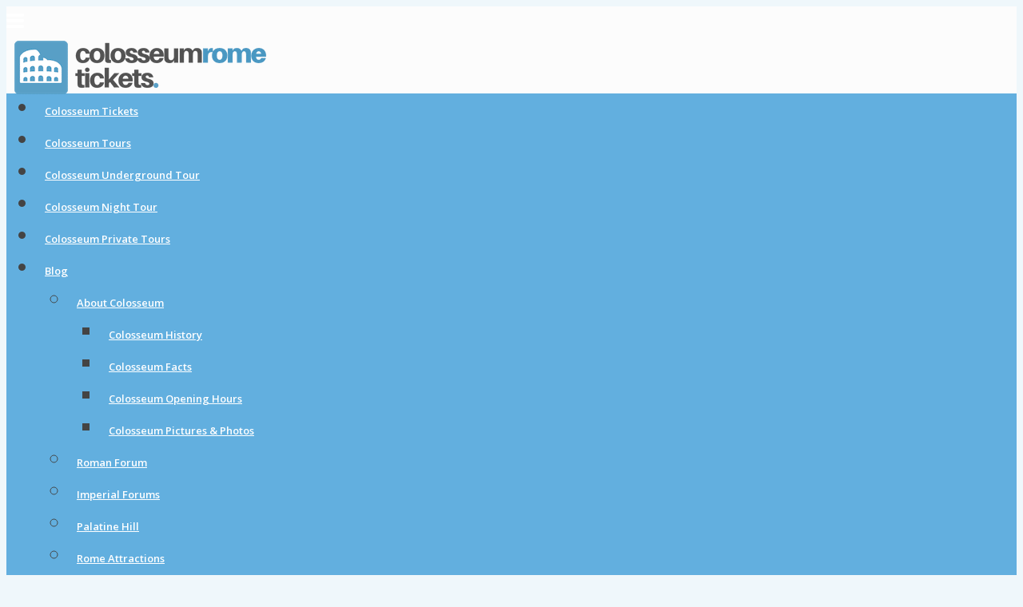

--- FILE ---
content_type: text/html; charset=UTF-8
request_url: https://colosseumrometickets.com/compare-tours-tickets/?_page=17&settings_cache_id=21734761f6f5d1cbeb2e42b88812ca8c&sort=location_address
body_size: 20588
content:
<!DOCTYPE html>
<html lang="en-US" prefix="og: https://ogp.me/ns#" class="no-js no-svg">

<head>

<meta http-equiv="Content-Type" content="text/html; charset=UTF-8" />
<meta name="viewport" content="user-scalable=yes, width=device-width, initial-scale=1.0, maximum-scale=1, minimum-scale=1">
<link rel="profile" href="https://gmpg.org/xfn/11" />


<!-- Search Engine Optimization by Rank Math PRO - https://rankmath.com/ -->
<title>Compare Colosseum and Rome Tours &amp; Tickets - Only the Best Tours</title>
<meta name="robots" content="follow, index, max-snippet:-1, max-video-preview:-1, max-image-preview:large"/>
<link rel="canonical" href="https://colosseumrometickets.com/compare-tours-tickets/" />
<meta property="og:locale" content="en_US" />
<meta property="og:type" content="article" />
<meta property="og:title" content="Compare Colosseum and Rome Tours &amp; Tickets - Only the Best Tours" />
<meta property="og:url" content="https://colosseumrometickets.com/compare-tours-tickets/" />
<meta property="og:site_name" content="Colosseum Rome Tickets" />
<meta property="article:publisher" content="https://www.facebook.com/seeyouitaly/" />
<meta property="og:updated_time" content="2023-05-27T03:50:25+02:00" />
<meta property="article:published_time" content="2018-11-10T19:23:22+01:00" />
<meta property="article:modified_time" content="2023-05-27T03:50:25+02:00" />
<meta name="twitter:card" content="summary_large_image" />
<meta name="twitter:title" content="Compare Colosseum and Rome Tours &amp; Tickets - Only the Best Tours" />
<meta name="twitter:site" content="@archaeologyart" />
<meta name="twitter:creator" content="@archaeologyart" />
<meta name="twitter:label1" content="Time to read" />
<meta name="twitter:data1" content="Less than a minute" />
<script type="application/ld+json" class="rank-math-schema-pro">{"@context":"https://schema.org","@graph":[{"@type":"Organization","@id":"https://colosseumrometickets.com/#organization","name":"Colosseum Rome Tickets","url":"https://colosseumrometickets.com","sameAs":["https://www.facebook.com/seeyouitaly/","https://twitter.com/archaeologyart","http://instagram.com/archaeologyart","https://www.pinterest.com/seeyouitaly/"],"logo":{"@type":"ImageObject","@id":"https://colosseumrometickets.com/#logo","url":"https://colosseumrometickets.com/wp-content/uploads/2018/11/cropped-Colosseum-Rome-Tickets-Site-icon.png","contentUrl":"https://colosseumrometickets.com/wp-content/uploads/2018/11/cropped-Colosseum-Rome-Tickets-Site-icon.png","caption":"Colosseum Rome Tickets","inLanguage":"en-US","width":"512","height":"512"}},{"@type":"WebSite","@id":"https://colosseumrometickets.com/#website","url":"https://colosseumrometickets.com","name":"Colosseum Rome Tickets","publisher":{"@id":"https://colosseumrometickets.com/#organization"},"inLanguage":"en-US"},{"@type":"WebPage","@id":"https://colosseumrometickets.com/compare-tours-tickets/#webpage","url":"https://colosseumrometickets.com/compare-tours-tickets/","name":"Compare Colosseum and Rome Tours &amp; Tickets - Only the Best Tours","datePublished":"2018-11-10T19:23:22+01:00","dateModified":"2023-05-27T03:50:25+02:00","isPartOf":{"@id":"https://colosseumrometickets.com/#website"},"inLanguage":"en-US"},{"@type":"Person","@id":"https://colosseumrometickets.com/compare-tours-tickets/#author","name":"Colosseum Rome Tickets","image":{"@type":"ImageObject","@id":"https://secure.gravatar.com/avatar/d55b5171101c1b1b2658fe79dc06cac7a2c24243d0fac0db48cf84eedfe328d1?s=96&amp;d=mm&amp;r=g","url":"https://secure.gravatar.com/avatar/d55b5171101c1b1b2658fe79dc06cac7a2c24243d0fac0db48cf84eedfe328d1?s=96&amp;d=mm&amp;r=g","caption":"Colosseum Rome Tickets","inLanguage":"en-US"},"sameAs":["https://colosseumrometickets.com"],"worksFor":{"@id":"https://colosseumrometickets.com/#organization"}},{"@type":"Article","headline":"Compare Colosseum and Rome Tours &amp; Tickets - Only the Best Tours","keywords":"Compare Colosseum and Rome Tours &amp; Tickets","datePublished":"2018-11-10T19:23:22+01:00","dateModified":"2023-05-27T03:50:25+02:00","author":{"@id":"https://colosseumrometickets.com/compare-tours-tickets/#author","name":"Colosseum Rome Tickets"},"publisher":{"@id":"https://colosseumrometickets.com/#organization"},"name":"Compare Colosseum and Rome Tours &amp; Tickets - Only the Best Tours","@id":"https://colosseumrometickets.com/compare-tours-tickets/#richSnippet","isPartOf":{"@id":"https://colosseumrometickets.com/compare-tours-tickets/#webpage"},"inLanguage":"en-US","mainEntityOfPage":{"@id":"https://colosseumrometickets.com/compare-tours-tickets/#webpage"}}]}</script>
<!-- /Rank Math WordPress SEO plugin -->

<link rel='dns-prefetch' href='//fonts.googleapis.com' />
<link href='https://fonts.gstatic.com' crossorigin rel='preconnect' />
<link rel="alternate" type="application/rss+xml" title="Colosseum Rome Tickets &raquo; Feed" href="https://colosseumrometickets.com/feed/" />
<link rel="alternate" type="application/rss+xml" title="Colosseum Rome Tickets &raquo; Comments Feed" href="https://colosseumrometickets.com/comments/feed/" />
<link rel="alternate" title="oEmbed (JSON)" type="application/json+oembed" href="https://colosseumrometickets.com/wp-json/oembed/1.0/embed?url=https%3A%2F%2Fcolosseumrometickets.com%2Fcompare-tours-tickets%2F" />
<link rel="alternate" title="oEmbed (XML)" type="text/xml+oembed" href="https://colosseumrometickets.com/wp-json/oembed/1.0/embed?url=https%3A%2F%2Fcolosseumrometickets.com%2Fcompare-tours-tickets%2F&#038;format=xml" />
<style id='wp-img-auto-sizes-contain-inline-css' type='text/css'>
img:is([sizes=auto i],[sizes^="auto," i]){contain-intrinsic-size:3000px 1500px}
/*# sourceURL=wp-img-auto-sizes-contain-inline-css */
</style>
<link rel='stylesheet' id='ion-range-slider-css' href='https://colosseumrometickets.com/wp-content/plugins/directories/assets/vendor/css/ion.rangeSlider.min.css?ver=1.14.38' type='text/css' media='all' />
<link rel='stylesheet' id='drts-fontawesome-css' href='https://colosseumrometickets.com/wp-content/plugins/directories/assets/css/fontawesome.min.css?ver=1.14.38' type='text/css' media='all' />
<link rel='stylesheet' id='drts-system-fontawesome-css' href='https://colosseumrometickets.com/wp-content/plugins/directories/assets/css/system-fontawesome.min.css?ver=1.14.38' type='text/css' media='all' />
<link rel='stylesheet' id='drts-fontawesome-brands-css' href='https://colosseumrometickets.com/wp-content/plugins/directories/assets/css/fontawesome-brands.min.css?ver=1.14.38' type='text/css' media='all' />
<link rel='stylesheet' id='drts-bootstrap-css' href='https://colosseumrometickets.com/wp-content/plugins/directories/assets/css/bootstrap-main.min.css?ver=1.14.38' type='text/css' media='all' />
<link rel='stylesheet' id='drts-css' href='https://colosseumrometickets.com/wp-content/plugins/directories/assets/css/main.min.css?ver=1.14.38' type='text/css' media='all' />
<style id='drts-inline-css' type='text/css'>
.drts-display--summary .directory-listing-main {
  padding: 0.8em 1em;
}
.drts-display--summary .directory-listing-title {
  font-size: 1.2em;
}
.drts-display--summary .directory-listing-labels {
  position: absolute;
  top: 5px;
  left: 10px;
}
.drts-display--summary .directory-listing-buttons {
  position: absolute;
  bottom: 0;
  width: 100%;
}
.drts-display--summary .directory-listing-info,
.drts-display--summary .directory-listing-contact-info {
  font-size: 0.9em; 
  margin: 0.5em 0 0;
}
.drts .drts-bs-form-control {
      font-size: 1.3rem;
}
.drts .drts-bs-btn {
  font-size: 1.3rem;
}
.drts-display--summary .directory-listing-title {
  font-weight: bold;
}
p { text-align: left; }
.drts-entity-fieldlist:not(.drts-entity-fieldlist-no-inline) .drts-entity-field-value {
    text-align: left;
}
.drts-display-element[data-name="columns"] {
  width: 100%;
}
/*# sourceURL=drts-inline-css */
</style>
<link rel='stylesheet' id='directories-frontend-css' href='https://colosseumrometickets.com/wp-content/plugins/directories-frontend/assets/css/main.min.css?ver=1.14.38' type='text/css' media='all' />
<link rel='stylesheet' id='directories-payments-css' href='https://colosseumrometickets.com/wp-content/plugins/directories-payments/assets/css/main.min.css?ver=1.14.38' type='text/css' media='all' />
<link rel='stylesheet' id='directories-pro-css' href='https://colosseumrometickets.com/wp-content/plugins/directories-pro/assets/css/main.min.css?ver=1.14.38' type='text/css' media='all' />
<link rel='stylesheet' id='directories-reviews-css' href='https://colosseumrometickets.com/wp-content/plugins/directories-reviews/assets/css/main.min.css?ver=1.14.38' type='text/css' media='all' />
<style id='wp-emoji-styles-inline-css' type='text/css'>

	img.wp-smiley, img.emoji {
		display: inline !important;
		border: none !important;
		box-shadow: none !important;
		height: 1em !important;
		width: 1em !important;
		margin: 0 0.07em !important;
		vertical-align: -0.1em !important;
		background: none !important;
		padding: 0 !important;
	}
/*# sourceURL=wp-emoji-styles-inline-css */
</style>
<link rel='stylesheet' id='mks_shortcodes_simple_line_icons-css' href='https://colosseumrometickets.com/wp-content/plugins/meks-flexible-shortcodes/css/simple-line/simple-line-icons.css?ver=1.3.8' type='text/css' media='screen' />
<link rel='stylesheet' id='mks_shortcodes_css-css' href='https://colosseumrometickets.com/wp-content/plugins/meks-flexible-shortcodes/css/style.css?ver=1.3.8' type='text/css' media='screen' />
<link rel='stylesheet' id='responsive-lightbox-imagelightbox-css' href='https://colosseumrometickets.com/wp-content/plugins/responsive-lightbox/assets/imagelightbox/imagelightbox.min.css?ver=1.0.0' type='text/css' media='all' />
<link rel='stylesheet' id='vce-fonts-css' href='https://fonts.googleapis.com/css2?family=Open%20Sans:wght@400;600&#038;family=Lato:wght@700' type='text/css' media='all' />
<link rel='stylesheet' id='vce-style-css' href='https://colosseumrometickets.com/wp-content/themes/voice/assets/css/main.css?ver=3.0.3' type='text/css' media='all' />
<style id='vce-style-inline-css' type='text/css'>
body, button, input, select, textarea {font-size: 1.6rem;}.vce-single .entry-headline p{font-size: 2.2rem;}.main-navigation a{font-size: 1.6rem;}.sidebar .widget-title{font-size: 1.8rem;}.sidebar .widget, .vce-lay-c .entry-content, .vce-lay-h .entry-content {font-size: 1.4rem;}.vce-featured-link-article{font-size: 5.2rem;}.vce-featured-grid-big.vce-featured-grid .vce-featured-link-article{font-size: 3.4rem;}.vce-featured-grid .vce-featured-link-article{font-size: 2.2rem;}h1 { font-size: 4.5rem; }h2 { font-size: 4.0rem; }h3 { font-size: 3.5rem; }h4 { font-size: 2.5rem; }h5 { font-size: 2.0rem; }h6 { font-size: 1.8rem; }.comment-reply-title, .main-box-title{font-size: 2.2rem;}h1.entry-title{font-size: 4.5rem;}.vce-lay-a .entry-title a{font-size: 3.4rem;}.vce-lay-b .entry-title{font-size: 2.4rem;}.vce-lay-c .entry-title, .vce-sid-none .vce-lay-c .entry-title{font-size: 2.2rem;}.vce-lay-d .entry-title{font-size: 1.5rem;}.vce-lay-e .entry-title{font-size: 1.4rem;}.vce-lay-f .entry-title{font-size: 1.4rem;}.vce-lay-g .entry-title a, .vce-lay-g .entry-title a:hover{font-size: 3.0rem;}.vce-lay-h .entry-title{font-size: 2.4rem;}.entry-meta div,.entry-meta div a,.vce-lay-g .meta-item,.vce-lay-c .meta-item{font-size: 1.4rem;}.vce-lay-d .meta-category a,.vce-lay-d .entry-meta div,.vce-lay-d .entry-meta div a,.vce-lay-e .entry-meta div,.vce-lay-e .entry-meta div a,.vce-lay-e .fn,.vce-lay-e .meta-item{font-size: 1.3rem;}body {background-color:#eff7fb;background-repeat:repeat;background-size:cover;}body,.mks_author_widget h3,.site-description,.meta-category a,textarea {font-family: 'Open Sans';font-weight: 400;}h1,h2,h3,h4,h5,h6,blockquote,.vce-post-link,.site-title,.site-title a,.main-box-title,.comment-reply-title,.entry-title a,.vce-single .entry-headline p,.vce-prev-next-link,.author-title,.mks_pullquote,.widget_rss ul li .rsswidget,#bbpress-forums .bbp-forum-title,#bbpress-forums .bbp-topic-permalink {font-family: 'Lato';font-weight: 700;}.main-navigation a,.sidr a{font-family: 'Open Sans';font-weight: 600;}.vce-single .entry-content,.vce-single .entry-headline,.vce-single .entry-footer,.vce-share-bar {width: 690px;}.vce-lay-a .lay-a-content{width: 690px;max-width: 690px;}.vce-page .entry-content,.vce-page .entry-title-page {width: 690px;}.vce-sid-none .vce-single .entry-content,.vce-sid-none .vce-single .entry-headline,.vce-sid-none .vce-single .entry-footer {width: 600px;}.vce-sid-none .vce-page .entry-content,.vce-sid-none .vce-page .entry-title-page,.error404 .entry-content {width: 600px;max-width: 600px;}body, button, input, select, textarea{color: #444444;}h1,h2,h3,h4,h5,h6,.entry-title a,.prev-next-nav a,#bbpress-forums .bbp-forum-title, #bbpress-forums .bbp-topic-permalink,.woocommerce ul.products li.product .price .amount{color: #444444;}a,.entry-title a:hover,.vce-prev-next-link:hover,.vce-author-links a:hover,.required,.error404 h4,.prev-next-nav a:hover,#bbpress-forums .bbp-forum-title:hover, #bbpress-forums .bbp-topic-permalink:hover,.woocommerce ul.products li.product h3:hover,.woocommerce ul.products li.product h3:hover mark,.main-box-title a:hover{color: #178cc6;}.vce-square,.vce-main-content .mejs-controls .mejs-time-rail .mejs-time-current,button,input[type="button"],input[type="reset"],input[type="submit"],.vce-button,.pagination-wapper a,#vce-pagination .next.page-numbers,#vce-pagination .prev.page-numbers,#vce-pagination .page-numbers,#vce-pagination .page-numbers.current,.vce-link-pages a,#vce-pagination a,.vce-load-more a,.vce-slider-pagination .owl-nav > div,.vce-mega-menu-posts-wrap .owl-nav > div,.comment-reply-link:hover,.vce-featured-section a,.vce-lay-g .vce-featured-info .meta-category a,.vce-404-menu a,.vce-post.sticky .meta-image:before,#vce-pagination .page-numbers:hover,#bbpress-forums .bbp-pagination .current,#bbpress-forums .bbp-pagination a:hover,.woocommerce #respond input#submit,.woocommerce a.button,.woocommerce button.button,.woocommerce input.button,.woocommerce ul.products li.product .added_to_cart,.woocommerce #respond input#submit:hover,.woocommerce a.button:hover,.woocommerce button.button:hover,.woocommerce input.button:hover,.woocommerce ul.products li.product .added_to_cart:hover,.woocommerce #respond input#submit.alt,.woocommerce a.button.alt,.woocommerce button.button.alt,.woocommerce input.button.alt,.woocommerce #respond input#submit.alt:hover, .woocommerce a.button.alt:hover, .woocommerce button.button.alt:hover, .woocommerce input.button.alt:hover,.woocommerce span.onsale,.woocommerce .widget_price_filter .ui-slider .ui-slider-range,.woocommerce .widget_price_filter .ui-slider .ui-slider-handle,.comments-holder .navigation .page-numbers.current,.vce-lay-a .vce-read-more:hover,.vce-lay-c .vce-read-more:hover,body div.wpforms-container-full .wpforms-form input[type=submit], body div.wpforms-container-full .wpforms-form button[type=submit], body div.wpforms-container-full .wpforms-form .wpforms-page-button,body div.wpforms-container-full .wpforms-form input[type=submit]:hover, body div.wpforms-container-full .wpforms-form button[type=submit]:hover, body div.wpforms-container-full .wpforms-form .wpforms-page-button:hover,.wp-block-search__button {background-color: #178cc6;}#vce-pagination .page-numbers,.comments-holder .navigation .page-numbers{background: transparent;color: #178cc6;border: 1px solid #178cc6;}.comments-holder .navigation .page-numbers:hover{background: #178cc6;border: 1px solid #178cc6;}.bbp-pagination-links a{background: transparent;color: #178cc6;border: 1px solid #178cc6 !important;}#vce-pagination .page-numbers.current,.bbp-pagination-links span.current,.comments-holder .navigation .page-numbers.current{border: 1px solid #178cc6;}.widget_categories .cat-item:before,.widget_categories .cat-item .count{background: #178cc6;}.comment-reply-link,.vce-lay-a .vce-read-more,.vce-lay-c .vce-read-more{border: 1px solid #178cc6;}.entry-meta div,.entry-meta-count,.entry-meta div a,.comment-metadata a,.meta-category span,.meta-author-wrapped,.wp-caption .wp-caption-text,.widget_rss .rss-date,.sidebar cite,.site-footer cite,.sidebar .vce-post-list .entry-meta div,.sidebar .vce-post-list .entry-meta div a,.sidebar .vce-post-list .fn,.sidebar .vce-post-list .fn a,.site-footer .vce-post-list .entry-meta div,.site-footer .vce-post-list .entry-meta div a,.site-footer .vce-post-list .fn,.site-footer .vce-post-list .fn a,#bbpress-forums .bbp-topic-started-by,#bbpress-forums .bbp-topic-started-in,#bbpress-forums .bbp-forum-info .bbp-forum-content,#bbpress-forums p.bbp-topic-meta,span.bbp-admin-links a,.bbp-reply-post-date,#bbpress-forums li.bbp-header,#bbpress-forums li.bbp-footer,.woocommerce .woocommerce-result-count,.woocommerce .product_meta{color: #9b9b9b;}.main-box-title, .comment-reply-title, .main-box-head{background: #fcfcfc;color: #232323;}.main-box-title a{color: #232323;}.sidebar .widget .widget-title a{color: #232323;}.main-box,.comment-respond,.prev-next-nav{background: #fcfcfc;}.vce-post,ul.comment-list > li.comment,.main-box-single,.ie8 .vce-single,#disqus_thread,.vce-author-card,.vce-author-card .vce-content-outside,.mks-bredcrumbs-container,ul.comment-list > li.pingback{background: #fafcfd;}.mks_tabs.horizontal .mks_tab_nav_item.active{border-bottom: 1px solid #fafcfd;}.mks_tabs.horizontal .mks_tab_item,.mks_tabs.vertical .mks_tab_nav_item.active,.mks_tabs.horizontal .mks_tab_nav_item.active{background: #fafcfd;}.mks_tabs.vertical .mks_tab_nav_item.active{border-right: 1px solid #fafcfd;}#vce-pagination,.vce-slider-pagination .owl-controls,.vce-content-outside,.comments-holder .navigation{background: #f4fff4;}.sidebar .widget-title{background: #fcfcfc;color: #232323;}.sidebar .widget{background: #f8fbfd;}.sidebar .widget,.sidebar .widget li a,.sidebar .mks_author_widget h3 a,.sidebar .mks_author_widget h3,.sidebar .vce-search-form .vce-search-input,.sidebar .vce-search-form .vce-search-input:focus{color: #444444;}.sidebar .widget li a:hover,.sidebar .widget a,.widget_nav_menu li.menu-item-has-children:hover:after,.widget_pages li.page_item_has_children:hover:after{color: #178cc6;}.sidebar .tagcloud a {border: 1px solid #178cc6;}.sidebar .mks_author_link,.sidebar .tagcloud a:hover,.sidebar .mks_themeforest_widget .more,.sidebar button,.sidebar input[type="button"],.sidebar input[type="reset"],.sidebar input[type="submit"],.sidebar .vce-button,.sidebar .bbp_widget_login .button{background-color: #178cc6;}.sidebar .mks_author_widget .mks_autor_link_wrap,.sidebar .mks_themeforest_widget .mks_read_more,.widget .meks-instagram-follow-link {background: #f9fbfc;}.sidebar #wp-calendar caption,.sidebar .recentcomments,.sidebar .post-date,.sidebar #wp-calendar tbody{color: rgba(68,68,68,0.7);}.site-footer{background: #0088dd;}.site-footer .widget-title{color: #ffffff;}.site-footer,.site-footer .widget,.site-footer .widget li a,.site-footer .mks_author_widget h3 a,.site-footer .mks_author_widget h3,.site-footer .vce-search-form .vce-search-input,.site-footer .vce-search-form .vce-search-input:focus{color: #f9f9f9;}.site-footer .widget li a:hover,.site-footer .widget a,.site-info a{color: #ffffff;}.site-footer .tagcloud a {border: 1px solid #ffffff;}.site-footer .mks_author_link,.site-footer .mks_themeforest_widget .more,.site-footer button,.site-footer input[type="button"],.site-footer input[type="reset"],.site-footer input[type="submit"],.site-footer .vce-button,.site-footer .tagcloud a:hover{background-color: #ffffff;}.site-footer #wp-calendar caption,.site-footer .recentcomments,.site-footer .post-date,.site-footer #wp-calendar tbody,.site-footer .site-info{color: rgba(249,249,249,0.7);}.top-header,.top-nav-menu li .sub-menu{background: #525252;}.top-header,.top-header a{color: #ffffff;}.top-header .vce-search-form .vce-search-input,.top-header .vce-search-input:focus,.top-header .vce-search-submit{color: #ffffff;}.top-header .vce-search-form .vce-search-input::-webkit-input-placeholder { color: #ffffff;}.top-header .vce-search-form .vce-search-input:-moz-placeholder { color: #ffffff;}.top-header .vce-search-form .vce-search-input::-moz-placeholder { color: #ffffff;}.top-header .vce-search-form .vce-search-input:-ms-input-placeholder { color: #ffffff;}.header-1-wrapper{height: 83px;padding-top: 0px;}.header-2-wrapper,.header-3-wrapper{height: 83px;}.header-2-wrapper .site-branding,.header-3-wrapper .site-branding{top: 0px;left: 0px;}.site-title a, .site-title a:hover{color: #ffffff;}.site-description{color: #aaaaaa;}.main-header{background-color: #fcfcfc;}.header-bottom-wrapper{background: #62afdf;}.vce-header-ads{margin: 3px 0;}.header-3-wrapper .nav-menu > li > a{padding: 31px 15px;}.header-sticky,.sidr{background: rgba(98,175,223,0.95);}.ie8 .header-sticky{background: #fcfcfc;}.main-navigation a,.nav-menu .vce-mega-menu > .sub-menu > li > a,.sidr li a,.vce-menu-parent{color: #ffffff;}.nav-menu > li:hover > a,.nav-menu > .current_page_item > a,.nav-menu > .current-menu-item > a,.nav-menu > .current-menu-ancestor > a,.main-navigation a.vce-item-selected,.main-navigation ul ul li:hover > a,.nav-menu ul .current-menu-item a,.nav-menu ul .current_page_item a,.vce-menu-parent:hover,.sidr li a:hover,.sidr li.sidr-class-current_page_item > a,.main-navigation li.current-menu-item.fa:before,.vce-responsive-nav{color: #ffffff;}#sidr-id-vce_main_navigation_menu .soc-nav-menu li a:hover {color: #ffffff;}.nav-menu > li:hover > a,.nav-menu > .current_page_item > a,.nav-menu > .current-menu-item > a,.nav-menu > .current-menu-ancestor > a,.main-navigation a.vce-item-selected,.main-navigation ul ul,.header-sticky .nav-menu > .current_page_item:hover > a,.header-sticky .nav-menu > .current-menu-item:hover > a,.header-sticky .nav-menu > .current-menu-ancestor:hover > a,.header-sticky .main-navigation a.vce-item-selected:hover{background-color: #62afdf;}.search-header-wrap ul {border-top: 2px solid #ffffff;}.vce-cart-icon a.vce-custom-cart span,.sidr-class-vce-custom-cart .sidr-class-vce-cart-count {background: #ffffff;font-family: 'Open Sans';}.vce-border-top .main-box-title{border-top: 2px solid #178cc6;}.tagcloud a:hover,.sidebar .widget .mks_author_link,.sidebar .widget.mks_themeforest_widget .more,.site-footer .widget .mks_author_link,.site-footer .widget.mks_themeforest_widget .more,.vce-lay-g .entry-meta div,.vce-lay-g .fn,.vce-lay-g .fn a{color: #FFF;}.vce-featured-header .vce-featured-header-background{opacity: 0.5}.vce-featured-grid .vce-featured-header-background,.vce-post-big .vce-post-img:after,.vce-post-slider .vce-post-img:after{opacity: 0.5}.vce-featured-grid .owl-item:hover .vce-grid-text .vce-featured-header-background,.vce-post-big li:hover .vce-post-img:after,.vce-post-slider li:hover .vce-post-img:after {opacity: 0.8}.vce-featured-grid.vce-featured-grid-big .vce-featured-header-background,.vce-post-big .vce-post-img:after,.vce-post-slider .vce-post-img:after{opacity: 0.5}.vce-featured-grid.vce-featured-grid-big .owl-item:hover .vce-grid-text .vce-featured-header-background,.vce-post-big li:hover .vce-post-img:after,.vce-post-slider li:hover .vce-post-img:after {opacity: 0.8}#back-top {background: #eb7200}.sidr input[type=text]{background: rgba(255,255,255,0.1);color: rgba(255,255,255,0.5);}.is-style-solid-color{background-color: #178cc6;color: #fafcfd;}.wp-block-image figcaption{color: #9b9b9b;}.wp-block-cover .wp-block-cover-image-text, .wp-block-cover .wp-block-cover-text, .wp-block-cover h2, .wp-block-cover-image .wp-block-cover-image-text, .wp-block-cover-image .wp-block-cover-text, .wp-block-cover-image h2,p.has-drop-cap:not(:focus)::first-letter,p.wp-block-subhead{font-family: 'Lato';font-weight: 700;}.wp-block-cover .wp-block-cover-image-text, .wp-block-cover .wp-block-cover-text, .wp-block-cover h2, .wp-block-cover-image .wp-block-cover-image-text, .wp-block-cover-image .wp-block-cover-text, .wp-block-cover-image h2{font-size: 2.5rem;}p.wp-block-subhead{font-size: 2.2rem;}.wp-block-button__link{background: #178cc6}.wp-block-search .wp-block-search__button{color: #fafcfd}.meta-image:hover a img,.vce-lay-h .img-wrap:hover .meta-image > img,.img-wrp:hover img,.vce-gallery-big:hover img,.vce-gallery .gallery-item:hover img,.wp-block-gallery .blocks-gallery-item:hover img,.vce_posts_widget .vce-post-big li:hover img,.vce-featured-grid .owl-item:hover img,.vce-post-img:hover img,.mega-menu-img:hover img{-webkit-transform: scale(1.1);-moz-transform: scale(1.1);-o-transform: scale(1.1);-ms-transform: scale(1.1);transform: scale(1.1);}.has-small-font-size{ font-size: 1.2rem;}.has-large-font-size{ font-size: 1.9rem;}.has-huge-font-size{ font-size: 2.3rem;}@media(min-width: 671px){.has-small-font-size{ font-size: 1.3rem;}.has-normal-font-size{ font-size: 1.6rem;}.has-large-font-size{ font-size: 2.1rem;}.has-huge-font-size{ font-size: 2.8rem;}}.has-vce-acc-background-color{ background-color: #178cc6;}.has-vce-acc-color{ color: #178cc6;}.has-vce-meta-background-color{ background-color: #9b9b9b;}.has-vce-meta-color{ color: #9b9b9b;}.has-vce-txt-background-color{ background-color: #444444;}.has-vce-txt-color{ color: #444444;}.has-vce-bg-background-color{ background-color: #fafcfd;}.has-vce-bg-color{ color: #fafcfd;}.has-vce-cat-0-background-color{ background-color: ;}.has-vce-cat-0-color{ color: ;}.has-vce-cat-10-background-color{ background-color: #37c400;}.has-vce-cat-10-color{ color: #37c400;}.has-vce-cat-11-background-color{ background-color: #dd3333;}.has-vce-cat-11-color{ color: #dd3333;}.has-vce-cat-15-background-color{ background-color: #1e73be;}.has-vce-cat-15-color{ color: #1e73be;}.has-vce-cat-33-background-color{ background-color: #dd5656;}.has-vce-cat-33-color{ color: #dd5656;}.has-vce-cat-43-background-color{ background-color: #dd3333;}.has-vce-cat-43-color{ color: #dd3333;}.has-vce-cat-58-background-color{ background-color: #1c8387;}.has-vce-cat-58-color{ color: #1c8387;}.has-vce-cat-65-background-color{ background-color: #2b60bc;}.has-vce-cat-65-color{ color: #2b60bc;}.has-vce-cat-66-background-color{ background-color: #3bbfba;}.has-vce-cat-66-color{ color: #3bbfba;}.has-vce-cat-67-background-color{ background-color: #14af00;}.has-vce-cat-67-color{ color: #14af00;}.has-vce-cat-163-background-color{ background-color: #00d803;}.has-vce-cat-163-color{ color: #00d803;}.has-vce-cat-164-background-color{ background-color: #c65780;}.has-vce-cat-164-color{ color: #c65780;}.has-vce-cat-166-background-color{ background-color: #444444;}.has-vce-cat-166-color{ color: #444444;}.has-vce-cat-206-background-color{ background-color: #dd8d16;}.has-vce-cat-206-color{ color: #dd8d16;}.has-vce-cat-252-background-color{ background-color: #46c49c;}.has-vce-cat-252-color{ color: #46c49c;}.has-vce-cat-271-background-color{ background-color: #cc181e;}.has-vce-cat-271-color{ color: #cc181e;}.has-vce-cat-303-background-color{ background-color: #e58134;}.has-vce-cat-303-color{ color: #e58134;}.has-vce-cat-353-background-color{ background-color: #60047a;}.has-vce-cat-353-color{ color: #60047a;}.has-vce-cat-463-background-color{ background-color: #e7ad01;}.has-vce-cat-463-color{ color: #e7ad01;}a.category-10, .sidebar .widget .vce-post-list a.category-10{ color: #37c400;}body.category-10 .main-box-title, .main-box-title.cat-10 { border-top: 2px solid #37c400;}.widget_categories li.cat-item-10 .count { background: #37c400;}.widget_categories li.cat-item-10:before { background:#37c400;}.vce-featured-section .category-10, .vce-post-big .meta-category a.category-10, .vce-post-slider .meta-category a.category-10{ background-color: #37c400;}.vce-lay-g .vce-featured-info .meta-category a.category-10{ background-color: #37c400;}.vce-lay-h header .meta-category a.category-10{ background-color: #37c400;}a.category-11, .sidebar .widget .vce-post-list a.category-11{ color: #dd3333;}body.category-11 .main-box-title, .main-box-title.cat-11 { border-top: 2px solid #dd3333;}.widget_categories li.cat-item-11 .count { background: #dd3333;}.widget_categories li.cat-item-11:before { background:#dd3333;}.vce-featured-section .category-11, .vce-post-big .meta-category a.category-11, .vce-post-slider .meta-category a.category-11{ background-color: #dd3333;}.vce-lay-g .vce-featured-info .meta-category a.category-11{ background-color: #dd3333;}.vce-lay-h header .meta-category a.category-11{ background-color: #dd3333;}a.category-15, .sidebar .widget .vce-post-list a.category-15{ color: #1e73be;}body.category-15 .main-box-title, .main-box-title.cat-15 { border-top: 2px solid #1e73be;}.widget_categories li.cat-item-15 .count { background: #1e73be;}.widget_categories li.cat-item-15:before { background:#1e73be;}.vce-featured-section .category-15, .vce-post-big .meta-category a.category-15, .vce-post-slider .meta-category a.category-15{ background-color: #1e73be;}.vce-lay-g .vce-featured-info .meta-category a.category-15{ background-color: #1e73be;}.vce-lay-h header .meta-category a.category-15{ background-color: #1e73be;}a.category-33, .sidebar .widget .vce-post-list a.category-33{ color: #dd5656;}body.category-33 .main-box-title, .main-box-title.cat-33 { border-top: 2px solid #dd5656;}.widget_categories li.cat-item-33 .count { background: #dd5656;}.widget_categories li.cat-item-33:before { background:#dd5656;}.vce-featured-section .category-33, .vce-post-big .meta-category a.category-33, .vce-post-slider .meta-category a.category-33{ background-color: #dd5656;}.vce-lay-g .vce-featured-info .meta-category a.category-33{ background-color: #dd5656;}.vce-lay-h header .meta-category a.category-33{ background-color: #dd5656;}a.category-43, .sidebar .widget .vce-post-list a.category-43{ color: #dd3333;}body.category-43 .main-box-title, .main-box-title.cat-43 { border-top: 2px solid #dd3333;}.widget_categories li.cat-item-43 .count { background: #dd3333;}.widget_categories li.cat-item-43:before { background:#dd3333;}.vce-featured-section .category-43, .vce-post-big .meta-category a.category-43, .vce-post-slider .meta-category a.category-43{ background-color: #dd3333;}.vce-lay-g .vce-featured-info .meta-category a.category-43{ background-color: #dd3333;}.vce-lay-h header .meta-category a.category-43{ background-color: #dd3333;}a.category-58, .sidebar .widget .vce-post-list a.category-58{ color: #1c8387;}body.category-58 .main-box-title, .main-box-title.cat-58 { border-top: 2px solid #1c8387;}.widget_categories li.cat-item-58 .count { background: #1c8387;}.widget_categories li.cat-item-58:before { background:#1c8387;}.vce-featured-section .category-58, .vce-post-big .meta-category a.category-58, .vce-post-slider .meta-category a.category-58{ background-color: #1c8387;}.vce-lay-g .vce-featured-info .meta-category a.category-58{ background-color: #1c8387;}.vce-lay-h header .meta-category a.category-58{ background-color: #1c8387;}a.category-65, .sidebar .widget .vce-post-list a.category-65{ color: #2b60bc;}body.category-65 .main-box-title, .main-box-title.cat-65 { border-top: 2px solid #2b60bc;}.widget_categories li.cat-item-65 .count { background: #2b60bc;}.widget_categories li.cat-item-65:before { background:#2b60bc;}.vce-featured-section .category-65, .vce-post-big .meta-category a.category-65, .vce-post-slider .meta-category a.category-65{ background-color: #2b60bc;}.vce-lay-g .vce-featured-info .meta-category a.category-65{ background-color: #2b60bc;}.vce-lay-h header .meta-category a.category-65{ background-color: #2b60bc;}a.category-66, .sidebar .widget .vce-post-list a.category-66{ color: #3bbfba;}body.category-66 .main-box-title, .main-box-title.cat-66 { border-top: 2px solid #3bbfba;}.widget_categories li.cat-item-66 .count { background: #3bbfba;}.widget_categories li.cat-item-66:before { background:#3bbfba;}.vce-featured-section .category-66, .vce-post-big .meta-category a.category-66, .vce-post-slider .meta-category a.category-66{ background-color: #3bbfba;}.vce-lay-g .vce-featured-info .meta-category a.category-66{ background-color: #3bbfba;}.vce-lay-h header .meta-category a.category-66{ background-color: #3bbfba;}a.category-67, .sidebar .widget .vce-post-list a.category-67{ color: #14af00;}body.category-67 .main-box-title, .main-box-title.cat-67 { border-top: 2px solid #14af00;}.widget_categories li.cat-item-67 .count { background: #14af00;}.widget_categories li.cat-item-67:before { background:#14af00;}.vce-featured-section .category-67, .vce-post-big .meta-category a.category-67, .vce-post-slider .meta-category a.category-67{ background-color: #14af00;}.vce-lay-g .vce-featured-info .meta-category a.category-67{ background-color: #14af00;}.vce-lay-h header .meta-category a.category-67{ background-color: #14af00;}a.category-163, .sidebar .widget .vce-post-list a.category-163{ color: #00d803;}body.category-163 .main-box-title, .main-box-title.cat-163 { border-top: 2px solid #00d803;}.widget_categories li.cat-item-163 .count { background: #00d803;}.widget_categories li.cat-item-163:before { background:#00d803;}.vce-featured-section .category-163, .vce-post-big .meta-category a.category-163, .vce-post-slider .meta-category a.category-163{ background-color: #00d803;}.vce-lay-g .vce-featured-info .meta-category a.category-163{ background-color: #00d803;}.vce-lay-h header .meta-category a.category-163{ background-color: #00d803;}a.category-164, .sidebar .widget .vce-post-list a.category-164{ color: #c65780;}body.category-164 .main-box-title, .main-box-title.cat-164 { border-top: 2px solid #c65780;}.widget_categories li.cat-item-164 .count { background: #c65780;}.widget_categories li.cat-item-164:before { background:#c65780;}.vce-featured-section .category-164, .vce-post-big .meta-category a.category-164, .vce-post-slider .meta-category a.category-164{ background-color: #c65780;}.vce-lay-g .vce-featured-info .meta-category a.category-164{ background-color: #c65780;}.vce-lay-h header .meta-category a.category-164{ background-color: #c65780;}a.category-166, .sidebar .widget .vce-post-list a.category-166{ color: #444444;}body.category-166 .main-box-title, .main-box-title.cat-166 { border-top: 2px solid #444444;}.widget_categories li.cat-item-166 .count { background: #444444;}.widget_categories li.cat-item-166:before { background:#444444;}.vce-featured-section .category-166, .vce-post-big .meta-category a.category-166, .vce-post-slider .meta-category a.category-166{ background-color: #444444;}.vce-lay-g .vce-featured-info .meta-category a.category-166{ background-color: #444444;}.vce-lay-h header .meta-category a.category-166{ background-color: #444444;}a.category-206, .sidebar .widget .vce-post-list a.category-206{ color: #dd8d16;}body.category-206 .main-box-title, .main-box-title.cat-206 { border-top: 2px solid #dd8d16;}.widget_categories li.cat-item-206 .count { background: #dd8d16;}.widget_categories li.cat-item-206:before { background:#dd8d16;}.vce-featured-section .category-206, .vce-post-big .meta-category a.category-206, .vce-post-slider .meta-category a.category-206{ background-color: #dd8d16;}.vce-lay-g .vce-featured-info .meta-category a.category-206{ background-color: #dd8d16;}.vce-lay-h header .meta-category a.category-206{ background-color: #dd8d16;}a.category-252, .sidebar .widget .vce-post-list a.category-252{ color: #46c49c;}body.category-252 .main-box-title, .main-box-title.cat-252 { border-top: 2px solid #46c49c;}.widget_categories li.cat-item-252 .count { background: #46c49c;}.widget_categories li.cat-item-252:before { background:#46c49c;}.vce-featured-section .category-252, .vce-post-big .meta-category a.category-252, .vce-post-slider .meta-category a.category-252{ background-color: #46c49c;}.vce-lay-g .vce-featured-info .meta-category a.category-252{ background-color: #46c49c;}.vce-lay-h header .meta-category a.category-252{ background-color: #46c49c;}a.category-271, .sidebar .widget .vce-post-list a.category-271{ color: #cc181e;}body.category-271 .main-box-title, .main-box-title.cat-271 { border-top: 2px solid #cc181e;}.widget_categories li.cat-item-271 .count { background: #cc181e;}.widget_categories li.cat-item-271:before { background:#cc181e;}.vce-featured-section .category-271, .vce-post-big .meta-category a.category-271, .vce-post-slider .meta-category a.category-271{ background-color: #cc181e;}.vce-lay-g .vce-featured-info .meta-category a.category-271{ background-color: #cc181e;}.vce-lay-h header .meta-category a.category-271{ background-color: #cc181e;}a.category-303, .sidebar .widget .vce-post-list a.category-303{ color: #e58134;}body.category-303 .main-box-title, .main-box-title.cat-303 { border-top: 2px solid #e58134;}.widget_categories li.cat-item-303 .count { background: #e58134;}.widget_categories li.cat-item-303:before { background:#e58134;}.vce-featured-section .category-303, .vce-post-big .meta-category a.category-303, .vce-post-slider .meta-category a.category-303{ background-color: #e58134;}.vce-lay-g .vce-featured-info .meta-category a.category-303{ background-color: #e58134;}.vce-lay-h header .meta-category a.category-303{ background-color: #e58134;}a.category-353, .sidebar .widget .vce-post-list a.category-353{ color: #60047a;}body.category-353 .main-box-title, .main-box-title.cat-353 { border-top: 2px solid #60047a;}.widget_categories li.cat-item-353 .count { background: #60047a;}.widget_categories li.cat-item-353:before { background:#60047a;}.vce-featured-section .category-353, .vce-post-big .meta-category a.category-353, .vce-post-slider .meta-category a.category-353{ background-color: #60047a;}.vce-lay-g .vce-featured-info .meta-category a.category-353{ background-color: #60047a;}.vce-lay-h header .meta-category a.category-353{ background-color: #60047a;}a.category-463, .sidebar .widget .vce-post-list a.category-463{ color: #e7ad01;}body.category-463 .main-box-title, .main-box-title.cat-463 { border-top: 2px solid #e7ad01;}.widget_categories li.cat-item-463 .count { background: #e7ad01;}.widget_categories li.cat-item-463:before { background:#e7ad01;}.vce-featured-section .category-463, .vce-post-big .meta-category a.category-463, .vce-post-slider .meta-category a.category-463{ background-color: #e7ad01;}.vce-lay-g .vce-featured-info .meta-category a.category-463{ background-color: #e7ad01;}.vce-lay-h header .meta-category a.category-463{ background-color: #e7ad01;}
/*# sourceURL=vce-style-inline-css */
</style>
<link rel='stylesheet' id='vce-font-awesome-css' href='https://colosseumrometickets.com/wp-content/themes/voice/assets/css/font-awesome.min.css?ver=3.0.3' type='text/css' media='all' />
<link rel='stylesheet' id='vce-responsive-css' href='https://colosseumrometickets.com/wp-content/themes/voice/assets/css/responsive.css?ver=3.0.3' type='text/css' media='all' />
<link rel='stylesheet' id='meks-ads-widget-css' href='https://colosseumrometickets.com/wp-content/plugins/meks-easy-ads-widget/css/style.css?ver=2.0.9' type='text/css' media='all' />
<link rel='stylesheet' id='meks-social-widget-css' href='https://colosseumrometickets.com/wp-content/plugins/meks-smart-social-widget/css/style.css?ver=1.6.5' type='text/css' media='all' />
<link rel='stylesheet' id='meks_ess-main-css' href='https://colosseumrometickets.com/wp-content/plugins/meks-easy-social-share/assets/css/main.css?ver=1.3' type='text/css' media='all' />
<script type="text/javascript" src="https://colosseumrometickets.com/wp-includes/js/jquery/jquery.min.js?ver=3.7.1" id="jquery-core-js"></script>
<script type="text/javascript" src="https://colosseumrometickets.com/wp-includes/js/jquery/jquery-migrate.min.js?ver=3.4.1" id="jquery-migrate-js"></script>
<script type="text/javascript" src="https://colosseumrometickets.com/wp-content/plugins/directories/assets/vendor/js/popper.min.js?ver=1.14.38" id="drts-popper-js"></script>
<script type="text/javascript" src="https://colosseumrometickets.com/wp-content/plugins/responsive-lightbox/assets/infinitescroll/infinite-scroll.pkgd.min.js?ver=4.0.1" id="responsive-lightbox-infinite-scroll-js"></script>
<link rel="https://api.w.org/" href="https://colosseumrometickets.com/wp-json/" /><link rel="alternate" title="JSON" type="application/json" href="https://colosseumrometickets.com/wp-json/wp/v2/pages/9684" /><link rel="EditURI" type="application/rsd+xml" title="RSD" href="https://colosseumrometickets.com/xmlrpc.php?rsd" />
<meta name="generator" content="WordPress 6.9" />
<link rel='shortlink' href='https://colosseumrometickets.com/?p=9684' />
<meta name="generator" content="Redux 4.5.9" /><!-- Global site tag (gtag.js) - Google Analytics -->
<script async src="https://www.googletagmanager.com/gtag/js?id=UA-158822826-1"></script>
<script>
  window.dataLayer = window.dataLayer || [];
  function gtag(){dataLayer.push(arguments);}
  gtag('js', new Date());

  gtag('config', 'UA-158822826-1');
</script>
<!-- GetYourGuide Analytics -->

<script async defer src="https://widget.getyourguide.com/dist/pa.umd.production.min.js" data-gyg-partner-id="PCI0FG4"></script><link rel="icon" href="https://colosseumrometickets.com/wp-content/uploads/2018/11/cropped-Colosseum-Rome-Tickets-Site-icon-1-32x32.png" sizes="32x32" />
<link rel="icon" href="https://colosseumrometickets.com/wp-content/uploads/2018/11/cropped-Colosseum-Rome-Tickets-Site-icon-1-300x300.png" sizes="192x192" />
<link rel="apple-touch-icon" href="https://colosseumrometickets.com/wp-content/uploads/2018/11/cropped-Colosseum-Rome-Tickets-Site-icon-1-180x180.png" />
<meta name="msapplication-TileImage" content="https://colosseumrometickets.com/wp-content/uploads/2018/11/cropped-Colosseum-Rome-Tickets-Site-icon-1-300x300.png" />
		<style type="text/css" id="wp-custom-css">
			.main-navigation a {
    display: block;
    font-size: 13px;
    line-height: 20px;
    padding: 8px;
}
/* Headings */
 
h1.entry-title {
    font-size: 4.0rem;
    font-weight: bold;
    color: #535353;
}
.main-box-title, .comment-reply-title, .main-box-head {
    background: #fcfcfc;
    color: #535353;
}
.sidebar .widget-title {
    background: #fcfcfc;
    color: #535353;
}
.soc-nav-menu a {
    font-size: 13px;
    line-height: 30px;
    height: 30px;
    width: 40px;
    text-decoration: none;
    transition: all .2s ease-in-out;
    display: block;
    text-align: center;
}
.top-header {
	font-size: 13px;
	line-height: 35px;
	height: 30px;
}
.site-content {
    padding: 1px 0 0;
}
.site-footer .widget,
.site-footer .widget-title {
background: transparent;
border: 0;
}
@media only screen and (min-width: 200px) and (max-width: 670px) {
.site-branding img {
    max-width:240px;
    max-height:56px;
}
.main-header {height:80px;}
}
@media only screen and (min-width: 670px) and (max-width: 1023px) {
 
.site-branding img {
    max-width:640px;
    max-height:118px;
    
}
.main-header {height:140px;}
}
p {
    font-size: 17px;
    line-height: 25px;
}
.top-nav-menu li a {
	 font-size: 12px;
	 line-height: 30px;
}
.top-focus {
	font-size: 13px;
	line-height: 35px;
	height: 30px;
}
.mks-bredcrumbs-container {
    margin-top: 10px;
    margin-bottom: -10px;
    padding: 6px 20px;
    font-size: 14px;
    clear: both;}
@media only screen and (max-width: 1023px) {
    .header-1-wrapper, .header-2-wrapper, .header-3-wrapper {
    height: 0px!important;
    padding-top: 0!important;
    text-align: center;
}
}
.main-box-subtitle {
    width: 90%;
    margin: -5px auto 0;
    font-size: 14px;
    line-height: 22px;
    display: block;
    text-align: center;
    padding-bottom: 18px;
}
@media only screen and (max-width: 1023px) {
.vce-header-ads {
    position: relative;
    margin: 7px auto!important;
}
}
.header-sticky .site-title img {
    max-height: 38px;
}
.aligncenter {
    clear: both;
    display: block;
    margin: 0 auto 10px;
}
#snippet-box {
display: none !important;
}
.vce-gallery-big {
    height: auto;
    overflow: hidden;
    position: relative;
}
.main-box-inside {
display: block;
}
		</style>
		</head>

<body data-rsssl=1 class="wp-singular page-template-default page page-id-9684 wp-embed-responsive wp-theme-voice vce-sid-left voice-v_3_0_3 drts-view-viewentities">


<div id="vce-main">

<header id="header" class="main-header">
<div class="container header-2-wrapper header-main-area">	
	<div class="vce-res-nav">
	<a class="vce-responsive-nav" href="#sidr-main"><i class="fa fa-bars"></i></a>
</div>
<div class="site-branding">
	<span class="site-title"><a href="https://colosseumrometickets.com/" rel="home" class="has-logo"><picture class="vce-logo"><source media="(min-width: 1024px)" srcset="https://colosseumrometickets.com/wp-content/uploads/2019/02/Colosseum-Rome-Tickets-Header-Web-Logo.png"><source srcset="https://colosseumrometickets.com/wp-content/uploads/2018/11/Colosseum-Rome-Tickets-Mobile-Logo-.png, https://colosseumrometickets.com/wp-content/uploads/2018/11/Colosseum-Rome-Tickets-Mobile-Logo-.png 2x"><img src="https://colosseumrometickets.com/wp-content/uploads/2019/02/Colosseum-Rome-Tickets-Header-Web-Logo.png" alt="Colosseum Rome Tickets"></picture></a></span></div>
	<div class="vce-header-ads">
			</div>
</div>

<div class="header-bottom-wrapper header-left-nav">
	<div class="container">
		<nav id="site-navigation" class="main-navigation" role="navigation">
	<ul id="vce_main_navigation_menu" class="nav-menu"><li id="menu-item-20726" class="menu-item menu-item-type-post_type menu-item-object-page menu-item-20726"><a href="https://colosseumrometickets.com/colosseum-tickets/">Colosseum Tickets</a><li id="menu-item-22833" class="menu-item menu-item-type-post_type menu-item-object-page menu-item-22833"><a href="https://colosseumrometickets.com/colosseum-tours/">Colosseum Tours</a><li id="menu-item-7474" class="menu-item menu-item-type-post_type menu-item-object-post menu-item-7474"><a href="https://colosseumrometickets.com/colosseum-underground-tour/">Colosseum Underground Tour</a><li id="menu-item-20897" class="menu-item menu-item-type-post_type menu-item-object-post menu-item-20897"><a href="https://colosseumrometickets.com/colosseum-by-night/">Colosseum Night Tour</a><li id="menu-item-22834" class="menu-item menu-item-type-post_type menu-item-object-post menu-item-22834"><a href="https://colosseumrometickets.com/colosseum-private-tours/">Colosseum Private Tours</a><li id="menu-item-7751" class="menu-item menu-item-type-taxonomy menu-item-object-category menu-item-has-children menu-item-7751 vce-cat-271"><a href="https://colosseumrometickets.com/category/ancient-rome/">Blog</a>
<ul class="sub-menu">
	<li id="menu-item-229" class="menu-item menu-item-type-taxonomy menu-item-object-category menu-item-has-children menu-item-229 vce-cat-43"><a href="https://colosseumrometickets.com/category/colosseum/">About Colosseum</a>
	<ul class="sub-menu">
		<li id="menu-item-119" class="menu-item menu-item-type-post_type menu-item-object-post menu-item-119"><a href="https://colosseumrometickets.com/colosseum-history/">Colosseum History</a>		<li id="menu-item-230" class="menu-item menu-item-type-post_type menu-item-object-post menu-item-230"><a href="https://colosseumrometickets.com/colosseum-facts/">Colosseum Facts</a>		<li id="menu-item-231" class="menu-item menu-item-type-post_type menu-item-object-post menu-item-231"><a href="https://colosseumrometickets.com/colosseum-opening-hours/">Colosseum Opening Hours</a>		<li id="menu-item-7476" class="menu-item menu-item-type-post_type menu-item-object-post menu-item-7476"><a href="https://colosseumrometickets.com/colosseum-pictures-photos/">Colosseum Pictures &#038; Photos</a>	</ul>
	<li id="menu-item-7755" class="menu-item menu-item-type-taxonomy menu-item-object-category menu-item-7755 vce-cat-252"><a href="https://colosseumrometickets.com/category/ancient-rome/roman-forum/">Roman Forum</a>	<li id="menu-item-8099" class="menu-item menu-item-type-taxonomy menu-item-object-category menu-item-8099 vce-cat-303"><a href="https://colosseumrometickets.com/category/ancient-rome/imperial-forums/">Imperial Forums</a>	<li id="menu-item-9294" class="menu-item menu-item-type-taxonomy menu-item-object-category menu-item-9294 vce-cat-353"><a href="https://colosseumrometickets.com/category/ancient-rome/palatine-hill/">Palatine Hill</a>	<li id="menu-item-7753" class="menu-item menu-item-type-taxonomy menu-item-object-category menu-item-7753 vce-cat-66"><a href="https://colosseumrometickets.com/category/rome-attractions/">Rome Attractions</a>	<li id="menu-item-20272" class="menu-item menu-item-type-taxonomy menu-item-object-category menu-item-20272 vce-cat-33"><a href="https://colosseumrometickets.com/category/tour-tips/">Rome Tour Tips</a></ul>
<li id="menu-item-65" class="menu-item menu-item-type-post_type menu-item-object-page menu-item-65"><a href="https://colosseumrometickets.com/about-us/">About Us</a><li id="menu-item-68" class="menu-item menu-item-type-post_type menu-item-object-page menu-item-68"><a href="https://colosseumrometickets.com/contact-us/">Contact Us</a><li class="search-header-wrap"><a class="search_header" href="javascript:void(0)"><i class="fa fa-search"></i></a><ul class="search-header-form-ul"><li><form class="vce-search-form" action="https://colosseumrometickets.com/" method="get">
	<input name="s" class="vce-search-input" size="20" type="text" value="Type here to search..." onfocus="(this.value == 'Type here to search...') && (this.value = '')" onblur="(this.value == '') && (this.value = 'Type here to search...')" placeholder="Type here to search..." />
		<button type="submit" class="vce-search-submit"><i class="fa fa-search"></i></button> 
</form></li></ul></li></ul></nav>	</div>
</div></header>


<div id="main-wrapper">




<div id="content" class="container site-content">

			<aside id="sidebar" class="sidebar left">
		<div id="xyz_insert_code_widget-3" class="widget widget_xyz_insert_code_widget"><div id="drts-platform-render-69710cf18c117-1" class="drts drts-main">
<form id="drts-form-3f854f24a0185931b20ce4f17069f692" method="post" action="https://colosseumrometickets.com/compare-tours-tickets/search/" class="drts-form drts-search-search drts-search-form drts-search-form-responsive" style="" data-allow-enter-submit="true" novalidate="novalidate" data-form-name="search_search">
<div class="drts-row drts-gutter-none">
<div class="drts-search-form-field drts-search-form-field-keyword drts-col-md drts-col-md">
<div class="drts-form-wrap" style="" id="drts-form-3f854f24a0185931b20ce4f17069f692-search-keyword" data-suggest-post="true" data-suggest-post-num="5" data-suggest-post-url="https://colosseumrometickets.com/_drts/entity/directory__listing/query/testnew_dir_ltg/?_type_=json&amp;no_url=1&amp;num=5&amp;query=QUERY&amp;v=1.14.38-2026-04-1" data-suggest-post-icon="fas fa-file-alt" data-suggest-min-length="1" data-suggest-post-prefetch-url="https://colosseumrometickets.com/_drts/entity/directory__listing/query/testnew_dir_ltg/?_type_=json&amp;no_url=1&amp;num=100&amp;v=1.14.38-2026-04-1" data-suggest-taxonomy-directory_category-url="https://colosseumrometickets.com/_drts/entity/directory_category/taxonomy_terms/testnew_dir_cat/?_type_=json&amp;all_count_only=1&amp;no_depth=1&amp;no_url=1&amp;v=1.14.38-2026-04-1" data-suggest-taxonomy-top-directory_category-url="https://colosseumrometickets.com/_drts/entity/directory_category/taxonomy_terms/testnew_dir_cat/?_type_=json&amp;all_count_only=1&amp;depth=1&amp;no_depth=1&amp;no_url=1&amp;v=1.14.38-2026-04-1" data-suggest-taxonomy-directory_category-header="Category" data-suggest-taxonomy-directory_category-icon="fas fa-folder" data-suggest-taxonomy-directory_category-num="5" data-suggest-taxonomy-directory_category-count="directory__listing" data-suggest-taxonomy-directory_category-parents="true" data-suggest-taxonomy="directory_category">
<div class="drts-form-field drts-form-type-textfield" style="" data-form-field-name="search_keyword[text]" data-clear-placeholder="1">
    
    <div class="drts-form-field-main">
        
        <label for="drts-form-3f854f24a0185931b20ce4f17069f692-search-keyword-text" class="fas fa-search"></label>
<input name="search_keyword[text]" type="text" value="" class="drts-bs-form-control drts-search-keyword-text drts-form-type-textfield-with-clear" autocomplete="off" id="drts-form-3f854f24a0185931b20ce4f17069f692-search-keyword-text" maxlength="255" placeholder="Search" />
<i class="drts-clear fas fa-times-circle"></i>
        <div class="drts-bs-form-text drts-form-error drts-bs-text-danger"></div>
        
    </div>
</div>
</div>
</div>
<div class="drts-search-form-field drts-col-md-2"><div class="drts-bs-btn-group drts-search-form-buttons">
<button type="submit" name="_drts_form_submit" value="submit" class="drts-search-form-submit drts-bs-btn drts-bs-btn-warning">Search</button>
</div></div></div>
<input type="hidden" name="search_keyword[id]" value="" class="drts-search-keyword-id drts-form-field drts-form-type-hidden">
<input type="hidden" name="search_keyword[taxonomy]" value="" class="drts-search-keyword-taxonomy drts-form-field drts-form-type-hidden">
</form>
<script type="text/javascript">document.addEventListener("DOMContentLoaded", function() { var $ = jQuery; DRTS.Search.keyword("#drts-form-3f854f24a0185931b20ce4f17069f692-search-keyword");
DRTS.Form.form("#drts-form-3f854f24a0185931b20ce4f17069f692"); });</script>
<script type="text/javascript">document.addEventListener("DOMContentLoaded", function(event) { var $ = jQuery;
DRTS.init($("#drts-platform-render-69710cf18c117-1"));
});</script></div></div><div id="sabaiapps_directories_wordpress_directory_filters-2" class="vce-no-padding widget widget_sabaiapps_directories_wordpress_directory_filters"><div class="drts drts-system-widget drts-system-widget-directory-filters drts-bs-clearfix" id="drts-system-widget-1">
<div class="drts-view-entities-filter-form-placeholder" data-bundle-group="testnew" data-bundle-type="directory__listing"></div>
</div></div><div class="vce-sticky"></div>	</aside>

	<div id="primary" class="vce-main-content">

		<main id="main" class="main-box main-box-single">

		
			<article id="post-9684" class="vce-page post-9684 page type-page status-publish hentry">

	 
		
			
		<header class="entry-header">
			<h1 class="entry-title entry-title-page">Compare Tours & Tickets</h1>
		</header>
	
		

	<div class="entry-content page-content">
		<div id="drts-content" class="drts drts-main">
    <div id="drts-body">
<div class="drts-view-entities-container drts-view-entities-container-list" data-view-bundle-name="testnew_dir_ltg" data-view-name="default" data-view-url="https://colosseumrometickets.com/compare-tours-tickets/?num=10&amp;settings_cache_id=21734761f6f5d1cbeb2e42b88812ca8c&amp;sort=location_address">
    <div class="drts-view-entities-header drts-bs-mb-4"><div class="drts-bs-navbar drts-bs-navbar-expand-sm drts-bs-justify-content-between drts-bs-mb-2 drts-view-nav  drts-bs-p-0">
    <div class="drts-bs-navbar-nav drts-bs-d-none drts-bs-d-sm-block"></div>
<div class="drts-bs-navbar-nav"><div class="drts-bs-btn-group drts-bs-nav-item drts-bs-mr-2 drts-bs-mb-2 drts-bs-mb-sm-0 drts-view-nav-item drts-view-nav-item-name-layout_switch drts-view-entities-layout-switch drts-form-switch drts-bs-d-none drts-bs-d-sm-block">
    <button type="button" class="drts-bs-btn drts-bs-btn-outline-secondary drts-bs-active" data-layout="row" style="height:100%;"><i class="fas fa-list"></i></button><button type="button" class="drts-bs-btn drts-bs-btn-outline-secondary" data-layout="grid" style="height:100%;"><i class="fas fa-th-large"></i></button>
</div>
<div class="drts-bs-btn-group  drts-bs-nav-item drts-bs-mr-2 drts-bs-mb-2 drts-bs-mb-sm-0 drts-view-nav-item drts-view-nav-item-name-sort"><button data-value="location_address" class="drts-bs-btn drts-bs-dropdown-toggle drts-bs-btn-outline-secondary drts-view-entities-sort drts-view-entities-sort-selected" rel="nofollow" data-ajax-url="https://colosseumrometickets.com/compare-tours-tickets/?_page=1&amp;num=10&amp;settings_cache_id=21734761f6f5d1cbeb2e42b88812ca8c&amp;sort=location_address" data-toggle="drts-bs-dropdown">Sort by: Distance</button><div class="drts-bs-dropdown-menu"><button data-value="field_rating" class="drts-bs-dropdown-item drts-view-entities-sort" rel="nofollow" onclick="DRTS.ajax({target:'.drts-view-entities-container',cache:true,pushState:true,trigger:jQuery(this), container:'#drts-content'}); event.preventDefault();" data-ajax-url="https://colosseumrometickets.com/compare-tours-tickets/?_page=1&amp;num=10&amp;settings_cache_id=21734761f6f5d1cbeb2e42b88812ca8c&amp;sort=field_rating">Traveler Rating</button>
<button data-value="field_editorspicks" class="drts-bs-dropdown-item drts-view-entities-sort" rel="nofollow" onclick="DRTS.ajax({target:'.drts-view-entities-container',cache:true,pushState:true,trigger:jQuery(this), container:'#drts-content'}); event.preventDefault();" data-ajax-url="https://colosseumrometickets.com/compare-tours-tickets/?_page=1&amp;num=10&amp;settings_cache_id=21734761f6f5d1cbeb2e42b88812ca8c&amp;sort=field_editorspicks">Editors&#039; Picks</button>
<button data-value="random" class="drts-bs-dropdown-item drts-view-entities-sort" rel="nofollow" onclick="DRTS.ajax({target:'.drts-view-entities-container',cache:true,pushState:true,trigger:jQuery(this), container:'#drts-content'}); event.preventDefault();" data-ajax-url="https://colosseumrometickets.com/compare-tours-tickets/?_page=1&amp;num=10&amp;settings_cache_id=21734761f6f5d1cbeb2e42b88812ca8c&amp;sort=random">Random</button>
<button data-value="post_published" class="drts-bs-dropdown-item drts-view-entities-sort" rel="nofollow" onclick="DRTS.ajax({target:'.drts-view-entities-container',cache:true,pushState:true,trigger:jQuery(this), container:'#drts-content'}); event.preventDefault();" data-ajax-url="https://colosseumrometickets.com/compare-tours-tickets/?_page=1&amp;num=10&amp;settings_cache_id=21734761f6f5d1cbeb2e42b88812ca8c&amp;sort=post_published">Newest First</button></div></div></div>
</div><script type="text/javascript">document.addEventListener("DOMContentLoaded", function(event) { var $ = jQuery;$(".drts-view-entities-layout-switch", "#drts-content").off("click").on("click", ".drts-bs-btn", function(e){
    var $this = $(this), container, layout = $this.data("layout");
    e.preventDefault();
    $this.parent().find(".drts-bs-btn").each(function(){
        var $btn = $(this);
        $btn.toggleClass("drts-bs-active", $btn.data("layout") === layout);
    });
    container = $this.closest("#drts-content").find(".drts-view-entities-container");
    if (container.length) {
        container.find(".drts-view-entities-list-row, .drts-view-entities-list-grid")
            .toggleClass("drts-view-entities-list-row", layout === "row")
            .toggleClass("drts-view-entities-list-grid", layout === "grid")
            .find("> .drts-row").toggleClass("drts-y-gutter", layout === "grid");
    }
    var cookie_name = "drts-entity-view-list-layout-" + DRTS.cookieHash;
    if (cookie_name) $.cookie(cookie_name, layout, {path: DRTS.path, domain: DRTS.domain});
});});</script></div>

<div class="drts-view-entities-filter-form-template" data-bundle-group="testnew" data-bundle-type="directory__listing" style="display:none">
    <div id="drts-content-view-filter-form" class="drts-view-entities-filter-form">
<form id="drts-form-488e5a9b881f98c1138152d85a0838f9" method="post" action="https://colosseumrometickets.com/compare-tours-tickets/" class="drts-form drts-view-filter-form" data-entities-container="#drts-content" data-entities-target=".drts-view-entities-container" data-push-state="1" data-external="1" novalidate="novalidate" data-form-name="">
<div data-display-type="filters" data-display-name="default" class="drts-display drts-display-name-filters-default drts-display-default-default"><div class="drts-bs-card-group-none"><div class="drts-bs-card"><div class="drts-bs-card-header"><i class="fa-fw fas fa-archway "></i> Places</div><div class="drts-bs-card-body"><div data-name="group" class="drts-display-element drts-display-element-group-2  drts-bs-mb-3 drts-bs-pb-3 " style=""><div data-name="view_filter_location_location" class="drts-display-element drts-display-element-view_filter_location_location-1 " style="" id="drts-view-filter-display-element-view_filter_location_location-1"><div class="drts-view-filter-field"><div class="drts-view-filter-form-field drts-view-filter-form-field-type-view-term-list drts-form-field drts-form-type-checkboxes" style="" data-form-field-name="filter_location_location" id="drts-form-488e5a9b881f98c1138152d85a0838f9-filter-location-location" data-view-filter-name="filter_location_location" data-view-filter-form-type="checkboxes">
    
    <div class="drts-form-field-main">
        
        <div class="drts-bs-form-row" id="drts-form-488e5a9b881f98c1138152d85a0838f9-filter-location-location-options">
<div class="drts-bs-col-sm-12"><div class="drts-form-field-radio-options drts-form-field-radio-options-column drts-bs-custom-controls-stacked">
<div class="drts-form-field-radio-option drts-bs-custom-control drts-bs-custom-checkbox drts-bs-my-1" data-depth="0" data-value="465" style="margin-left:0rem;"><input class="drts-bs-custom-control-input" type="checkbox" id="drts-form-488e5a9b881f98c1138152d85a0838f9-filter-location-location-465" name="filter_location_location[]" value="465" data-alt-value="rome" /><label class="drts-bs-custom-control-label" for="drts-form-488e5a9b881f98c1138152d85a0838f9-filter-location-location-465"><picture decoding="async" class="drts-icon">
<source type="image/webp" srcset="https://colosseumrometickets.com/wp-content/uploads/2019/12/The-Colosseum-in-Rome-Italy-32x32.jpg.webp"/>
<img decoding="async" src="https://colosseumrometickets.com/wp-content/uploads/2019/12/The-Colosseum-in-Rome-Italy-32x32.jpg" alt=""/>
</picture>
<span>Rome</span> <span>(222)</span></label></div>
<div class="drts-form-field-radio-option drts-bs-custom-control drts-bs-custom-checkbox drts-bs-my-1" data-depth="1" data-value="469" style="margin-left:1rem;"><input class="drts-bs-custom-control-input" type="checkbox" id="drts-form-488e5a9b881f98c1138152d85a0838f9-filter-location-location-469" name="filter_location_location[]" value="469" data-alt-value="borghese-gallery" /><label class="drts-bs-custom-control-label" for="drts-form-488e5a9b881f98c1138152d85a0838f9-filter-location-location-469"> <picture decoding="async" class="drts-icon">
<source type="image/webp" srcset="https://colosseumrometickets.com/wp-content/uploads/2019/12/Borghese-Gallery-32x32.jpg.webp"/>
<img decoding="async" src="https://colosseumrometickets.com/wp-content/uploads/2019/12/Borghese-Gallery-32x32.jpg" alt=""/>
</picture>
<span>Borghese Gallery</span> <span>(2)</span></label></div>
<div class="drts-form-field-radio-option drts-bs-custom-control drts-bs-custom-checkbox drts-bs-my-1" data-depth="1" data-value="468" style="margin-left:1rem;"><input class="drts-bs-custom-control-input" type="checkbox" id="drts-form-488e5a9b881f98c1138152d85a0838f9-filter-location-location-468" name="filter_location_location[]" value="468" data-alt-value="catacombs" /><label class="drts-bs-custom-control-label" for="drts-form-488e5a9b881f98c1138152d85a0838f9-filter-location-location-468"> <picture decoding="async" class="drts-icon">
<source type="image/webp" srcset="https://colosseumrometickets.com/wp-content/uploads/2019/12/Catacombs-of-Rome-32x32.jpg.webp"/>
<img decoding="async" src="https://colosseumrometickets.com/wp-content/uploads/2019/12/Catacombs-of-Rome-32x32.jpg" alt=""/>
</picture>
<span>Catacombs</span> <span>(6)</span></label></div>
<div class="drts-form-field-radio-option drts-bs-custom-control drts-bs-custom-checkbox drts-bs-my-1" data-depth="1" data-value="466" style="margin-left:1rem;"><input class="drts-bs-custom-control-input" type="checkbox" id="drts-form-488e5a9b881f98c1138152d85a0838f9-filter-location-location-466" name="filter_location_location[]" value="466" data-alt-value="colosseum" /><label class="drts-bs-custom-control-label" for="drts-form-488e5a9b881f98c1138152d85a0838f9-filter-location-location-466"> <picture decoding="async" class="drts-icon">
<source type="image/webp" srcset="https://colosseumrometickets.com/wp-content/uploads/2019/12/The-Colosseum-a-symbol-of-antiquity-and-of-the-city-of-Rome-32x32.jpg.webp"/>
<img decoding="async" src="https://colosseumrometickets.com/wp-content/uploads/2019/12/The-Colosseum-a-symbol-of-antiquity-and-of-the-city-of-Rome-32x32.jpg" alt=""/>
</picture>
<span>Colosseum</span> <span>(55)</span></label></div>
<div class="drts-form-field-radio-option drts-bs-custom-control drts-bs-custom-checkbox drts-bs-my-1" data-depth="1" data-value="470" style="margin-left:1rem;"><input class="drts-bs-custom-control-input" type="checkbox" id="drts-form-488e5a9b881f98c1138152d85a0838f9-filter-location-location-470" name="filter_location_location[]" value="470" data-alt-value="pantheon" /><label class="drts-bs-custom-control-label" for="drts-form-488e5a9b881f98c1138152d85a0838f9-filter-location-location-470"> <picture decoding="async" class="drts-icon">
<source type="image/webp" srcset="https://colosseumrometickets.com/wp-content/uploads/2019/12/Pantheon-Rome-Italy-32x32.jpg.webp"/>
<img decoding="async" src="https://colosseumrometickets.com/wp-content/uploads/2019/12/Pantheon-Rome-Italy-32x32.jpg" alt=""/>
</picture>
<span>Pantheon</span> <span>(7)</span></label></div>
<div class="drts-form-field-radio-option drts-bs-custom-control drts-bs-custom-checkbox drts-bs-my-1" data-depth="1" data-value="467" style="margin-left:1rem;"><input class="drts-bs-custom-control-input" type="checkbox" id="drts-form-488e5a9b881f98c1138152d85a0838f9-filter-location-location-467" name="filter_location_location[]" value="467" data-alt-value="vatican" /><label class="drts-bs-custom-control-label" for="drts-form-488e5a9b881f98c1138152d85a0838f9-filter-location-location-467"> <picture decoding="async" class="drts-icon">
<source type="image/webp" srcset="https://colosseumrometickets.com/wp-content/uploads/2019/12/view-on-Tiber-and-St-Peter-Basilica-in-Vatican-Vatican-City-Map-32x32.jpg.webp"/>
<img decoding="async" src="https://colosseumrometickets.com/wp-content/uploads/2019/12/view-on-Tiber-and-St-Peter-Basilica-in-Vatican-Vatican-City-Map-32x32.jpg" alt=""/>
</picture>
<span>Vatican</span> <span>(26)</span></label></div>
</div></div>
</div>
        <div class="drts-bs-form-text drts-form-error drts-bs-text-danger"></div>
        
    </div>
</div></div></div></div></div></div><div class="drts-bs-card"><div class="drts-bs-card-header"><i class="fa-fw fas fa-folder "></i> Categories</div><div class="drts-bs-card-body"><div data-name="view_filter_directory_category" class="drts-display-element drts-display-element-view_filter_directory_category-1" style=""><div class="drts-view-filter-field"><div class="drts-view-filter-form-field drts-view-filter-form-field-type-view-term-list drts-form-field drts-form-type-checkboxes" style="" data-form-field-name="filter_directory_category" id="drts-form-488e5a9b881f98c1138152d85a0838f9-filter-directory-category" data-view-filter-name="filter_directory_category" data-view-filter-form-type="checkboxes">
    
    <div class="drts-form-field-main">
        
        <div class="drts-bs-form-row" id="drts-form-488e5a9b881f98c1138152d85a0838f9-filter-directory-category-options">
<div class="drts-bs-col-sm-12"><div class="drts-form-field-radio-options drts-form-field-radio-options-column drts-bs-custom-controls-stacked">
<div class="drts-form-field-radio-option drts-bs-custom-control drts-bs-custom-checkbox drts-bs-my-1" data-depth="0" data-value="476" style="margin-left:0rem;"><input class="drts-bs-custom-control-input" type="checkbox" id="drts-form-488e5a9b881f98c1138152d85a0838f9-filter-directory-category-476" name="filter_directory_category[]" value="476" data-alt-value="castles-palaces" /><label class="drts-bs-custom-control-label" for="drts-form-488e5a9b881f98c1138152d85a0838f9-filter-directory-category-476"><i style="background-color:#AA5500;color:#fff;" class="fab fa-simplybuilt drts-icon drts-icon-sm"></i><span>Castles and Palaces</span> <span>(16)</span></label></div>
<div class="drts-form-field-radio-option drts-bs-custom-control drts-bs-custom-checkbox drts-bs-my-1" data-depth="0" data-value="477" style="margin-left:0rem;"><input class="drts-bs-custom-control-input" type="checkbox" id="drts-form-488e5a9b881f98c1138152d85a0838f9-filter-directory-category-477" name="filter_directory_category[]" value="477" data-alt-value="churches" /><label class="drts-bs-custom-control-label" for="drts-form-488e5a9b881f98c1138152d85a0838f9-filter-directory-category-477"><i style="background-color:#5500AA;color:#fff;" class="fas fa-church drts-icon drts-icon-sm"></i><span>Churches</span> <span>(21)</span></label></div>
<div class="drts-form-field-radio-option drts-bs-custom-control drts-bs-custom-checkbox drts-bs-my-1" data-depth="0" data-value="475" style="margin-left:0rem;"><input class="drts-bs-custom-control-input" type="checkbox" id="drts-form-488e5a9b881f98c1138152d85a0838f9-filter-directory-category-475" name="filter_directory_category[]" value="475" data-alt-value="entertainment" /><label class="drts-bs-custom-control-label" for="drts-form-488e5a9b881f98c1138152d85a0838f9-filter-directory-category-475"><i style="background-color:#AA00AA;color:#fff;" class="fas fa-glass-martini-alt drts-icon drts-icon-sm"></i><span>Entertainment</span> <span>(13)</span></label></div>
<div class="drts-form-field-radio-option drts-bs-custom-control drts-bs-custom-checkbox drts-bs-my-1" data-depth="0" data-value="482" style="margin-left:0rem;"><input class="drts-bs-custom-control-input" type="checkbox" id="drts-form-488e5a9b881f98c1138152d85a0838f9-filter-directory-category-482" name="filter_directory_category[]" value="482" data-alt-value="historical-buildings" /><label class="drts-bs-custom-control-label" for="drts-form-488e5a9b881f98c1138152d85a0838f9-filter-directory-category-482"><i style="background-color:#2A2A2A;color:#fff;" class="fas fa-archway drts-icon drts-icon-sm"></i><span>Historical Buildings</span> <span>(63)</span></label></div>
<div class="drts-form-field-radio-option drts-bs-custom-control drts-bs-custom-checkbox drts-bs-my-1" data-depth="0" data-value="483" style="margin-left:0rem;"><input class="drts-bs-custom-control-input" type="checkbox" id="drts-form-488e5a9b881f98c1138152d85a0838f9-filter-directory-category-483" name="filter_directory_category[]" value="483" data-alt-value="mobile-apps" /><label class="drts-bs-custom-control-label" for="drts-form-488e5a9b881f98c1138152d85a0838f9-filter-directory-category-483"><i style="background-color:#FF8000;color:#fff;" class="fas fa-mobile-alt drts-icon drts-icon-sm"></i><span>Mobile Apps</span> <span>(2)</span></label></div>
<div class="drts-form-field-radio-option drts-bs-custom-control drts-bs-custom-checkbox drts-bs-my-1" data-depth="0" data-value="473" style="margin-left:0rem;"><input class="drts-bs-custom-control-input" type="checkbox" id="drts-form-488e5a9b881f98c1138152d85a0838f9-filter-directory-category-473" name="filter_directory_category[]" value="473" data-alt-value="museums-galleries" /><label class="drts-bs-custom-control-label" for="drts-form-488e5a9b881f98c1138152d85a0838f9-filter-directory-category-473"><i style="background-color:#0055AA;color:#fff;" class="fas fa-university drts-icon drts-icon-sm"></i><span>Museums</span> <span>(43)</span></label></div>
<div class="drts-form-field-radio-option drts-bs-custom-control drts-bs-custom-checkbox drts-bs-my-1" data-depth="0" data-value="478" style="margin-left:0rem;"><input class="drts-bs-custom-control-input" type="checkbox" id="drts-form-488e5a9b881f98c1138152d85a0838f9-filter-directory-category-478" name="filter_directory_category[]" value="478" data-alt-value="pass-cards" /><label class="drts-bs-custom-control-label" for="drts-form-488e5a9b881f98c1138152d85a0838f9-filter-directory-category-478"><i style="background-color:#3BD6C6;color:#fff;" class="fas fa-address-card drts-icon drts-icon-sm"></i><span>Pass Cards</span> <span>(6)</span></label></div>
<div class="drts-form-field-radio-option drts-bs-custom-control drts-bs-custom-checkbox drts-bs-my-1" data-depth="0" data-value="480" style="margin-left:0rem;"><input class="drts-bs-custom-control-input" type="checkbox" id="drts-form-488e5a9b881f98c1138152d85a0838f9-filter-directory-category-480" name="filter_directory_category[]" value="480" data-alt-value="shopping" /><label class="drts-bs-custom-control-label" for="drts-form-488e5a9b881f98c1138152d85a0838f9-filter-directory-category-480"><i style="background-color:#00AA71;color:#fff;" class="fas fa-shopping-bag drts-icon drts-icon-sm"></i><span>Shopping</span> <span>(1)</span></label></div>
<div class="drts-form-field-radio-option drts-bs-custom-control drts-bs-custom-checkbox drts-bs-my-1" data-depth="0" data-value="472" style="margin-left:0rem;"><input class="drts-bs-custom-control-input" type="checkbox" id="drts-form-488e5a9b881f98c1138152d85a0838f9-filter-directory-category-472" name="filter_directory_category[]" value="472" data-alt-value="tours-activities" /><label class="drts-bs-custom-control-label" for="drts-form-488e5a9b881f98c1138152d85a0838f9-filter-directory-category-472"><i style="background-color:#AA0055;color:#fff;" class="fas fa-running drts-icon drts-icon-sm"></i><span>Tours</span> <span>(135)</span></label></div>
<div class="drts-form-field-radio-option drts-bs-custom-control drts-bs-custom-checkbox drts-bs-my-1" data-depth="0" data-value="479" style="margin-left:0rem;"><input class="drts-bs-custom-control-input" type="checkbox" id="drts-form-488e5a9b881f98c1138152d85a0838f9-filter-directory-category-479" name="filter_directory_category[]" value="479" data-alt-value="transport" /><label class="drts-bs-custom-control-label" for="drts-form-488e5a9b881f98c1138152d85a0838f9-filter-directory-category-479"><i style="background-color:#AA0000;color:#fff;" class="fas fa-bus-alt drts-icon drts-icon-sm"></i><span>Transport</span> <span>(12)</span></label></div>
</div></div>
</div>
        <div class="drts-bs-form-text drts-form-error drts-bs-text-danger"></div>
        
    </div>
</div></div></div></div></div><div class="drts-bs-card"><div class="drts-bs-card-header"><i class="fa-fw fas fa-ellipsis-v "></i> Other Details</div><div class="drts-bs-card-body"><div data-name="group" class="drts-display-element drts-display-element-group-1 " style=""><div data-name="view_filter_field_duration" class="drts-display-element drts-display-element-view_filter_field_duration-1" style=""><div class="drts-view-filter-field-label drts-view-filter-field-label-type-custom">Duration (hour):</div><div class="drts-view-filter-field"><div class="drts-bs-form-group drts-view-filter-form-field drts-view-filter-form-field-type-textrange drts-form-field drts-form-type-fieldset" style="" data-view-filter-name="filter_field_duration" data-view-filter-form-type="textfield" data-form-field-name="filter_field_duration">
<div class="drts-row drts-gutter-none"><div class="drts-col-10 drts-view-filter-trigger-main"><div class="drts-row drts-gutter-xs"><div class="drts-col-6">
<div class="drts-view-filter-ignore drts-form-field drts-form-type-text" style="" data-form-field-name="filter_field_duration[min]">
    
    <div class="drts-form-field-main">
        
        <input name="filter_field_duration[min]" type="text" value="" class="drts-bs-form-control " maxlength="255" placeholder="Min" />
        <div class="drts-bs-form-text drts-form-error drts-bs-text-danger"></div>
        
    </div>
</div>
</div>
<div class="drts-col-6">
<div class="drts-view-filter-ignore drts-form-field drts-form-type-text" style="" data-form-field-name="filter_field_duration[max]">
    
    <div class="drts-form-field-main">
        
        <input name="filter_field_duration[max]" type="text" value="" class="drts-bs-form-control " maxlength="255" placeholder="Max" />
        <div class="drts-bs-form-text drts-form-error drts-bs-text-danger"></div>
        
    </div>
</div>
</div></div></div>
<div class="drts-col-2 drts-view-filter-trigger-btn">
<button type="button" class="drts-bs-btn drts-bs-btn-link drts-bs-btn-block drts-view-filter-trigger"><i class="fas fa-fw fa-search"></i></button>
</div></div>
</div></div></div>
<div data-name="view_filter_field_price" class="drts-display-element drts-display-element-view_filter_field_price-1" style=""><div class="drts-view-filter-field-label drts-view-filter-field-label-type-custom">Your Budget:</div><div class="drts-view-filter-field"><div class="drts-view-filter-form-field drts-view-filter-form-field-type-range drts-form-field drts-form-type-range" style="" data-form-field-name="filter_field_price" id="drts-form-488e5a9b881f98c1138152d85a0838f9-filter-field-price" data-view-filter-name="filter_field_price" data-view-filter-form-type="slider">
    
    <div class="drts-form-field-main">
        
        <input name="filter_field_price" type="text" value="" class="drts-bs-form-control  drts-form-slider" maxlength="255" data-type="double" data-step="1" data-min="0" data-max="1200" data-min-text="" data-max-text="" data-grid="true" data-prefix="€ " data-input-values-separator=";" data-force-edges="true" data-hide-min-max="true" />
        <div class="drts-bs-form-text drts-form-error drts-bs-text-danger"></div>
        
    </div>
</div></div></div></div></div></div></div></div>
<div class="drts-form-buttons drts-bs-form-inline drts-bs-mt-0 drts-bs-mt-sm-3">
<button type="submit" name="_drts_form_submit[0]" value="0" class="drts-bs-btn-block drts-view-filter-form-submit drts-bs-mr-3 drts-bs-btn drts-bs-btn-primary drts-bs-btn-lg">Apply Filters</button>
</div>
<input type="hidden" name="settings_cache_id" value="21734761f6f5d1cbeb2e42b88812ca8c" class="drts-form-field drts-form-type-hidden">
<input type="hidden" name="filter" value="1" class="drts-form-field drts-form-type-hidden">

</form>
<script type="text/javascript">if (typeof jQuery === "undefined") {
    document.addEventListener("DOMContentLoaded", function() { var $ = jQuery; DRTS.View.filterForm("#drts-form-488e5a9b881f98c1138152d85a0838f9");
$("#drts-form-488e5a9b881f98c1138152d85a0838f9").find(".drts-form-field-checkall").each(function(){ DRTS.Form.checkAll(this); });
DRTS.Form.field.slider("#drts-form-488e5a9b881f98c1138152d85a0838f9-filter-field-price"); });
} else {
    jQuery(function($) { DRTS.View.filterForm("#drts-form-488e5a9b881f98c1138152d85a0838f9");
$("#drts-form-488e5a9b881f98c1138152d85a0838f9").find(".drts-form-field-checkall").each(function(){ DRTS.Form.checkAll(this); });
DRTS.Form.field.slider("#drts-form-488e5a9b881f98c1138152d85a0838f9-filter-field-price"); });
}</script></div>
</div>

<div class="drts-view-entities drts-view-post-entities drts-view-entities-list">
    <div class="drts-view-entities-list-row">
    <div class="drts-row drts-gutter-sm">
        <div class="drts-col-12 drts-col-sm-6 drts-col-lg-4 drts-view-entity-container">
            <div id="drts-content-post-16232" data-entity-id="16232" class="drts-entity drts-entity-post drts-display drts-display--summary drts-display-default-summary" data-type="post" data-content-type="directory__listing" data-content-name="testnew_dir_ltg" data-display-type="entity" data-display-name="summary"><div data-name="columns" class="drts-display-element drts-display-element-columns-1 drts-display-element-no-header" style=""><div class="drts-row drts-gutter-none">
<div data-name="column" class="drts-display-element drts-display-element-column-1 directory-listing-aside  drts-col-4 drts-grow drts-col-sm-4 drts-sm-grow drts-display-element-no-header" style=""><div data-name="entity_field_directory_photos" class="drts-display-element drts-display-element-entity_field_directory_photos-1 directory-listing-photo drts-display-element-with-background drts-display-element-hover-effect drts-display-element-hover-zoom drts-display-element-with-link" style="background-image:url(https://colosseumrometickets.com/wp-content/uploads/2019/04/Caravaggio-Art-Tour-with-Pantheon-Visit-8.jpg);" onclick="location.href='https://colosseumrometickets.com/ticket/guided-caravaggio-art-tour-with-pantheon-visit/'; return false;"> </div></div>
<div data-name="column" class="drts-display-element drts-display-element-column-2 directory-listing-main  drts-col-8 drts-grow drts-col-sm-8 drts-sm-grow drts-display-element-no-header" style=""><div data-name="entity_field_post_title" class="drts-display-element drts-display-element-entity_field_post_title-1 drts-display-element-inlineable directory-listing-title " style=""><a href="https://colosseumrometickets.com/ticket/guided-caravaggio-art-tour-with-pantheon-visit/" target="_self" title="Guided Caravaggio Art Tour with Pantheon Visit" class=" drts-entity-permalink drts-entity-16232" data-type="post" data-content-type="directory__listing" data-content-name="testnew_dir_ltg">Guided Caravaggio Art Tour with Pantheon Visit</a></div>
<div data-name="entity_fieldlist" class="drts-display-element drts-display-element-entity_fieldlist-1 directory-listing-contact-info drts-display-element-no-header" style=""><div class="drts-bs-list-group drts-bs-list-group-flush drts-entity-fieldlist drts-entity-fieldlist-sm"><div class="drts-bs-list-group-item drts-bs-px-0 drts-bs-border-0">
<div class="drts-entity-field">
<div class="drts-entity-field-label drts-entity-field-label-type-none"></div>
<div class="drts-entity-field-value" style="flex-grow:1;"><div data-name="entity_field_field_veryshortinfo" class="drts-display-element drts-display-element-entity_field_field_veryshortinfo-1  " style="" id="%31%"><p><span style="font-size: 12pt"><strong>from €55.00 EUR</strong></span><br />
<strong><i class="fas fa-store"></i> Seller:</strong> Viator<br />
<span style="color: #76809c"><!-- Font Awesome Icon Library -->
<link rel="stylesheet" href="https://cdnjs.cloudflare.com/ajax/libs/font-awesome/4.7.0/css/font-awesome.min.css">
<style>
.checked {
    color: orange;
}
</style>
<span class="fa fa-star checked"></span>
<span class="fa fa-star checked"></span>
<span class="fa fa-star checked"></span>
<span class="fa fa-star checked"></span>
<i class="fas fa-star-half-alt" style="color:orange;"></i> 35 Reviews</span></p>
</div></div>
</div></div>
<div class="drts-bs-list-group-item drts-bs-px-0 drts-bs-border-0">
<div class="drts-entity-field">
<div class="drts-entity-field-label drts-entity-field-label-type-none"></div>
<div class="drts-entity-field-value" style="flex-grow:1;"><div data-name="entity_field_post_content" class="drts-display-element drts-display-element-entity_field_post_content-1  " style="">Discover the world of Caravaggio, one of the most renowned Baroque painters in history, and experience his art in its original settings on this extensive art walking tour of Rome. Our exper [&hellip;]</div></div>
</div></div></div></div></div>
</div></div></div>        </div>
                <div class="drts-col-12 drts-col-sm-6 drts-col-lg-4 drts-view-entity-container">
            <div id="drts-content-post-16258" data-entity-id="16258" class="drts-entity drts-entity-post drts-display drts-display--summary drts-display-default-summary" data-type="post" data-content-type="directory__listing" data-content-name="testnew_dir_ltg" data-display-type="entity" data-display-name="summary"><div data-name="columns" class="drts-display-element drts-display-element-columns-1 drts-display-element-no-header" style=""><div class="drts-row drts-gutter-none">
<div data-name="column" class="drts-display-element drts-display-element-column-1 directory-listing-aside  drts-col-4 drts-grow drts-col-sm-4 drts-sm-grow drts-display-element-no-header" style=""><div data-name="entity_field_directory_photos" class="drts-display-element drts-display-element-entity_field_directory_photos-1 directory-listing-photo drts-display-element-with-background drts-display-element-hover-effect drts-display-element-hover-zoom drts-display-element-with-link" style="background-image:url(https://colosseumrometickets.com/wp-content/uploads/2019/06/Basilica-di-Santa-Maria-del-Popolo-Audio-Guide-1.jpg);" onclick="location.href='https://colosseumrometickets.com/ticket/basilica-di-santa-maria-del-popolo-audio-guide/'; return false;"> </div></div>
<div data-name="column" class="drts-display-element drts-display-element-column-2 directory-listing-main  drts-col-8 drts-grow drts-col-sm-8 drts-sm-grow drts-display-element-no-header" style=""><div data-name="entity_field_post_title" class="drts-display-element drts-display-element-entity_field_post_title-1 drts-display-element-inlineable directory-listing-title " style=""><a href="https://colosseumrometickets.com/ticket/basilica-di-santa-maria-del-popolo-audio-guide/" target="_self" title="Basilica di Santa Maria del Popolo Audio Guide" class=" drts-entity-permalink drts-entity-16258" data-type="post" data-content-type="directory__listing" data-content-name="testnew_dir_ltg">Basilica di Santa Maria del Popolo Audio Guide</a></div>
<div data-name="entity_fieldlist" class="drts-display-element drts-display-element-entity_fieldlist-1 directory-listing-contact-info drts-display-element-no-header" style=""><div class="drts-bs-list-group drts-bs-list-group-flush drts-entity-fieldlist drts-entity-fieldlist-sm"><div class="drts-bs-list-group-item drts-bs-px-0 drts-bs-border-0">
<div class="drts-entity-field">
<div class="drts-entity-field-label drts-entity-field-label-type-none"></div>
<div class="drts-entity-field-value" style="flex-grow:1;"><div data-name="entity_field_field_veryshortinfo" class="drts-display-element drts-display-element-entity_field_field_veryshortinfo-1  " style="" id="%31%"><p><span style="font-size: 12pt"><strong>from €6.00 EUR </strong></span><br />
<i class="far fa-clock"></i> <strong>Duration: </strong>30 Min.<br />
<strong><i class="fas fa-store"></i> Seller:</strong> Viator</p>
</div></div>
</div></div>
<div class="drts-bs-list-group-item drts-bs-px-0 drts-bs-border-0">
<div class="drts-entity-field">
<div class="drts-entity-field-label drts-entity-field-label-type-none"></div>
<div class="drts-entity-field-value" style="flex-grow:1;"><div data-name="entity_field_post_content" class="drts-display-element drts-display-element-entity_field_post_content-1  " style="">The Basilica of Santa Maria del Popolo represents a striking example of Renaissance architecture. With roots tracing back to the end of the 11th century, the Basilica stands on the site tha [&hellip;]</div></div>
</div></div></div></div></div>
</div></div></div>        </div>
                <div class="drts-col-12 drts-col-sm-6 drts-col-lg-4 drts-view-entity-container">
            <div id="drts-content-post-16133" data-entity-id="16133" class="drts-entity drts-entity-post drts-display drts-display--summary drts-display-default-summary" data-type="post" data-content-type="directory__listing" data-content-name="testnew_dir_ltg" data-display-type="entity" data-display-name="summary"><div data-name="columns" class="drts-display-element drts-display-element-columns-1 drts-display-element-no-header" style=""><div class="drts-row drts-gutter-none">
<div data-name="column" class="drts-display-element drts-display-element-column-1 directory-listing-aside  drts-col-4 drts-grow drts-col-sm-4 drts-sm-grow drts-display-element-no-header" style=""><div data-name="entity_field_directory_photos" class="drts-display-element drts-display-element-entity_field_directory_photos-1 directory-listing-photo drts-display-element-with-background drts-display-element-hover-effect drts-display-element-hover-zoom drts-display-element-with-link" style="background-image:url(https://colosseumrometickets.com/wp-content/uploads/2018/12/Ponte-SantAngelo-and-Castel-SantAngelo-Rome-Italy-1024x703.jpg);" onclick="location.href='https://colosseumrometickets.com/ticket/rome-angels-and-demons-guided-half-day-tour/'; return false;"> </div></div>
<div data-name="column" class="drts-display-element drts-display-element-column-2 directory-listing-main  drts-col-8 drts-grow drts-col-sm-8 drts-sm-grow drts-display-element-no-header" style=""><div data-name="entity_field_post_title" class="drts-display-element drts-display-element-entity_field_post_title-1 drts-display-element-inlineable directory-listing-title " style=""><a href="https://colosseumrometickets.com/ticket/rome-angels-and-demons-guided-half-day-tour/" target="_self" title="Rome Angels and Demons Guided Half-Day Tour" class=" drts-entity-permalink drts-entity-16133" data-type="post" data-content-type="directory__listing" data-content-name="testnew_dir_ltg">Rome Angels and Demons Guided Half-Day Tour</a></div>
<div data-name="entity_fieldlist" class="drts-display-element drts-display-element-entity_fieldlist-1 directory-listing-contact-info drts-display-element-no-header" style=""><div class="drts-bs-list-group drts-bs-list-group-flush drts-entity-fieldlist drts-entity-fieldlist-sm"><div class="drts-bs-list-group-item drts-bs-px-0 drts-bs-border-0">
<div class="drts-entity-field">
<div class="drts-entity-field-label drts-entity-field-label-type-none"></div>
<div class="drts-entity-field-value" style="flex-grow:1;"><div data-name="entity_field_field_veryshortinfo" class="drts-display-element drts-display-element-entity_field_field_veryshortinfo-1  " style="" id="%31%"><p><span style="font-size: 12pt"><strong>from €75.00 EUR</strong></span><br />
<i class="far fa-clock"></i> <strong>Duration:</strong> 4 Hours<br />
<strong><i class="fas fa-store"></i> Organized by:</strong> AD Travel<br />
<span style="color: #76809c"><!-- Font Awesome Icon Library -->
<link rel="stylesheet" href="https://cdnjs.cloudflare.com/ajax/libs/font-awesome/4.7.0/css/font-awesome.min.css">
<style>
.checked {
    color: orange;
}
</style>
<span class="fa fa-star checked"></span>
<span class="fa fa-star checked"></span>
<span class="fa fa-star checked"></span>
<span class="fa fa-star checked"></span>
<i class="fas fa-star-half-alt" style="color:orange;"></i> 605 Reviews</span></p>
</div></div>
</div></div>
<div class="drts-bs-list-group-item drts-bs-px-0 drts-bs-border-0">
<div class="drts-entity-field">
<div class="drts-entity-field-label drts-entity-field-label-type-none"></div>
<div class="drts-entity-field-value" style="flex-grow:1;"><div data-name="entity_field_post_content" class="drts-display-element drts-display-element-entity_field_post_content-1  " style="">Embark on a captivating journey through the heart of Rome, as we guide you along the Path of Illumination. This unforgettable tour explores the hidden secrets and enigmatic symbols of the E [&hellip;]</div></div>
</div></div></div></div></div>
</div></div></div>        </div>
                <div class="drts-col-12 drts-col-sm-6 drts-col-lg-4 drts-view-entity-container">
            <div id="drts-content-post-16291" data-entity-id="16291" class="drts-entity drts-entity-post drts-display drts-display--summary drts-display-default-summary" data-type="post" data-content-type="directory__listing" data-content-name="testnew_dir_ltg" data-display-type="entity" data-display-name="summary"><div data-name="columns" class="drts-display-element drts-display-element-columns-1 drts-display-element-no-header" style=""><div class="drts-row drts-gutter-none">
<div data-name="column" class="drts-display-element drts-display-element-column-1 directory-listing-aside  drts-col-4 drts-grow drts-col-sm-4 drts-sm-grow drts-display-element-no-header" style=""><div data-name="entity_field_directory_photos" class="drts-display-element drts-display-element-entity_field_directory_photos-1 directory-listing-photo drts-display-element-with-background drts-display-element-hover-effect drts-display-element-hover-zoom drts-display-element-with-link" style="background-image:url(https://colosseumrometickets.com/wp-content/uploads/2019/09/Tuscany-Tour-from-Rome-11.jpg);" onclick="location.href='https://colosseumrometickets.com/ticket/tuscany-tour-from-rome/'; return false;"> </div></div>
<div data-name="column" class="drts-display-element drts-display-element-column-2 directory-listing-main  drts-col-8 drts-grow drts-col-sm-8 drts-sm-grow drts-display-element-no-header" style=""><div data-name="entity_field_post_title" class="drts-display-element drts-display-element-entity_field_post_title-1 drts-display-element-inlineable directory-listing-title " style=""><a href="https://colosseumrometickets.com/ticket/tuscany-tour-from-rome/" target="_self" title="Unforgettable Tuscany Day Trip from Rome: Wine Tasting and Lunch Included" class=" drts-entity-permalink drts-entity-16291" data-type="post" data-content-type="directory__listing" data-content-name="testnew_dir_ltg">Unforgettable Tuscany Day Trip from Rome: Wine Tasting and Lunch Included</a></div>
<div data-name="entity_fieldlist" class="drts-display-element drts-display-element-entity_fieldlist-1 directory-listing-contact-info drts-display-element-no-header" style=""><div class="drts-bs-list-group drts-bs-list-group-flush drts-entity-fieldlist drts-entity-fieldlist-sm"><div class="drts-bs-list-group-item drts-bs-px-0 drts-bs-border-0">
<div class="drts-entity-field">
<div class="drts-entity-field-label drts-entity-field-label-type-none"></div>
<div class="drts-entity-field-value" style="flex-grow:1;"><div data-name="entity_field_field_veryshortinfo" class="drts-display-element drts-display-element-entity_field_field_veryshortinfo-1  " style="" id="%31%"><p><span style="font-size: 12pt"><strong>from €84.00 EUR</strong></span><br />
<i class="far fa-clock"></i> <strong>Duration:</strong> 13 Hours<br />
<strong><i class="fas fa-store"></i> Organized by:</strong> City Wonders Ltd.<br />
<span style="color: #76809c"><!-- Font Awesome Icon Library -->
<link rel="stylesheet" href="https://cdnjs.cloudflare.com/ajax/libs/font-awesome/4.7.0/css/font-awesome.min.css">
<style>
.checked {
    color: orange;
}
</style>
<span class="fa fa-star checked"></span>
<span class="fa fa-star checked"></span>
<span class="fa fa-star checked"></span>
<span class="fa fa-star checked"></span>
<i class="fas fa-star-half-alt" style="color:orange;"></i> 2.878 Reviews</span></p>
</div></div>
</div></div>
<div class="drts-bs-list-group-item drts-bs-px-0 drts-bs-border-0">
<div class="drts-entity-field">
<div class="drts-entity-field-label drts-entity-field-label-type-none"></div>
<div class="drts-entity-field-value" style="flex-grow:1;"><div data-name="entity_field_post_content" class="drts-display-element drts-display-element-entity_field_post_content-1  " style="">Begin your adventure with a relaxing journey aboard an air-conditioned luxury coach, departing from Rome toward the enchanting Tuscan landscape. As the city recedes behind, you'll find your [&hellip;]</div></div>
</div></div></div></div></div>
</div></div></div>        </div>
                <div class="drts-col-12 drts-col-sm-6 drts-col-lg-4 drts-view-entity-container">
            <div id="drts-content-post-16219" data-entity-id="16219" class="drts-entity drts-entity-post drts-display drts-display--summary drts-display-default-summary" data-type="post" data-content-type="directory__listing" data-content-name="testnew_dir_ltg" data-display-type="entity" data-display-name="summary"><div data-name="columns" class="drts-display-element drts-display-element-columns-1 drts-display-element-no-header" style=""><div class="drts-row drts-gutter-none">
<div data-name="column" class="drts-display-element drts-display-element-column-1 directory-listing-aside  drts-col-4 drts-grow drts-col-sm-4 drts-sm-grow drts-display-element-no-header" style=""><div data-name="entity_field_directory_photos" class="drts-display-element drts-display-element-entity_field_directory_photos-1 directory-listing-photo drts-display-element-with-background drts-display-element-hover-effect drts-display-element-hover-zoom drts-display-element-with-link" style="background-image:url(https://colosseumrometickets.com/wp-content/uploads/2019/02/Pizza-Making-Class-7.jpg);" onclick="location.href='https://colosseumrometickets.com/ticket/tiber-river-pizza-making-class/'; return false;"> </div></div>
<div data-name="column" class="drts-display-element drts-display-element-column-2 directory-listing-main  drts-col-8 drts-grow drts-col-sm-8 drts-sm-grow drts-display-element-no-header" style=""><div data-name="entity_field_post_title" class="drts-display-element drts-display-element-entity_field_post_title-1 drts-display-element-inlineable directory-listing-title " style=""><a href="https://colosseumrometickets.com/ticket/tiber-river-pizza-making-class/" target="_self" title="4-Hour Pizza Making Class: Unique Culinary Experience!" class=" drts-entity-permalink drts-entity-16219" data-type="post" data-content-type="directory__listing" data-content-name="testnew_dir_ltg">4-Hour Pizza Making Class: Unique Culinary Experience!</a></div>
<div data-name="entity_fieldlist" class="drts-display-element drts-display-element-entity_fieldlist-1 directory-listing-contact-info drts-display-element-no-header" style=""><div class="drts-bs-list-group drts-bs-list-group-flush drts-entity-fieldlist drts-entity-fieldlist-sm"><div class="drts-bs-list-group-item drts-bs-px-0 drts-bs-border-0">
<div class="drts-entity-field">
<div class="drts-entity-field-label drts-entity-field-label-type-icon"><i class="fa-fw fas fa-map-marker-alt "></i></div>
<div class="drts-entity-field-value"><div data-name="entity_field_location_address" class="drts-display-element drts-display-element-entity_field_location_address-1 drts-display-element-inlineable " style=""><span class="drts-location-address drts-map-marker-trigger drts-map-marker-trigger-0" data-key="0">3 Lungotevere in Sassia <span class="drts-bs-badge drts-bs-badge-dark drts-bs-mx-1 drts-location-distance">2.71 km</span></span></div></div>
</div></div>
<div class="drts-bs-list-group-item drts-bs-px-0 drts-bs-border-0">
<div class="drts-entity-field">
<div class="drts-entity-field-label drts-entity-field-label-type-none"></div>
<div class="drts-entity-field-value" style="flex-grow:1;"><div data-name="entity_field_field_veryshortinfo" class="drts-display-element drts-display-element-entity_field_field_veryshortinfo-1  " style="" id="%31%"><p><span style="font-size: 12pt"><strong>from €75.00 EUR</strong></span><br />
<i class="far fa-clock"></i> <strong>Duration: </strong>4 Hours<br />
<strong><i class="fas fa-store"></i> Organized by:</strong> Once in Rome Authentic Experiences<br />
<span style="color: #76809c"><!-- Font Awesome Icon Library -->
<link rel="stylesheet" href="https://cdnjs.cloudflare.com/ajax/libs/font-awesome/4.7.0/css/font-awesome.min.css">
<style>
.checked {
    color: orange;
}
</style>
<span class="fa fa-star checked"></span>
<span class="fa fa-star checked"></span>
<span class="fa fa-star checked"></span>
<span class="fa fa-star checked"></span>
<i class="fas fa-star-half-alt" style="color:orange;"></i> 1.160 Reviews</span></p>
</div></div>
</div></div>
<div class="drts-bs-list-group-item drts-bs-px-0 drts-bs-border-0">
<div class="drts-entity-field">
<div class="drts-entity-field-label drts-entity-field-label-type-none"></div>
<div class="drts-entity-field-value" style="flex-grow:1;"><div data-name="entity_field_post_content" class="drts-display-element drts-display-element-entity_field_post_content-1  " style="">Italy is world-renowned for its rich and diverse culinary landscape, and nothing says Italian cuisine quite like pizza and pasta. This exclusive cooking class offers you the unique opportun [&hellip;]</div></div>
</div></div></div></div></div>
</div></div></div>        </div>
                <div class="drts-col-12 drts-col-sm-6 drts-col-lg-4 drts-view-entity-container">
            <div id="drts-content-post-16230" data-entity-id="16230" class="drts-entity drts-entity-post drts-display drts-display--summary drts-display-default-summary" data-type="post" data-content-type="directory__listing" data-content-name="testnew_dir_ltg" data-display-type="entity" data-display-name="summary"><div data-name="columns" class="drts-display-element drts-display-element-columns-1 drts-display-element-no-header" style=""><div class="drts-row drts-gutter-none">
<div data-name="column" class="drts-display-element drts-display-element-column-1 directory-listing-aside  drts-col-4 drts-grow drts-col-sm-4 drts-sm-grow drts-display-element-no-header" style=""><div data-name="entity_field_directory_photos" class="drts-display-element drts-display-element-entity_field_directory_photos-1 directory-listing-photo drts-display-element-with-background drts-display-element-hover-effect drts-display-element-hover-zoom drts-display-element-with-link" style="background-image:url(https://colosseumrometickets.com/wp-content/uploads/2019/03/Centrale-Montemartini-Tickets-6.jpg);" onclick="location.href='https://colosseumrometickets.com/ticket/centrale-montemartini-tickets/'; return false;"> </div></div>
<div data-name="column" class="drts-display-element drts-display-element-column-2 directory-listing-main  drts-col-8 drts-grow drts-col-sm-8 drts-sm-grow drts-display-element-no-header" style=""><div data-name="entity_field_post_title" class="drts-display-element drts-display-element-entity_field_post_title-1 drts-display-element-inlineable directory-listing-title " style=""><a href="https://colosseumrometickets.com/ticket/centrale-montemartini-tickets/" target="_self" title="Centrale Montemartini Tickets" class=" drts-entity-permalink drts-entity-16230" data-type="post" data-content-type="directory__listing" data-content-name="testnew_dir_ltg">Centrale Montemartini Tickets</a></div>
<div data-name="entity_fieldlist" class="drts-display-element drts-display-element-entity_fieldlist-1 directory-listing-contact-info drts-display-element-no-header" style=""><div class="drts-bs-list-group drts-bs-list-group-flush drts-entity-fieldlist drts-entity-fieldlist-sm"><div class="drts-bs-list-group-item drts-bs-px-0 drts-bs-border-0">
<div class="drts-entity-field">
<div class="drts-entity-field-label drts-entity-field-label-type-icon"><i class="fa-fw fas fa-map-marker-alt "></i></div>
<div class="drts-entity-field-value"><div data-name="entity_field_location_address" class="drts-display-element drts-display-element-entity_field_location_address-1 drts-display-element-inlineable " style=""><span class="drts-location-address drts-map-marker-trigger drts-map-marker-trigger-0" data-key="0">106 Via Ostiense <span class="drts-bs-badge drts-bs-badge-dark drts-bs-mx-1 drts-location-distance">2.85 km</span></span></div></div>
</div></div>
<div class="drts-bs-list-group-item drts-bs-px-0 drts-bs-border-0">
<div class="drts-entity-field">
<div class="drts-entity-field-label drts-entity-field-label-type-none"></div>
<div class="drts-entity-field-value" style="flex-grow:1;"><div data-name="entity_field_field_veryshortinfo" class="drts-display-element drts-display-element-entity_field_field_veryshortinfo-1  " style="" id="%31%"><p><span style="font-size: 12pt"><strong>from €33.00 EUR</strong></span><br />
<strong><i class="fas fa-store"></i> Seller:</strong> Rome Pass</p>
</div></div>
</div></div>
<div class="drts-bs-list-group-item drts-bs-px-0 drts-bs-border-0">
<div class="drts-entity-field">
<div class="drts-entity-field-label drts-entity-field-label-type-none"></div>
<div class="drts-entity-field-value" style="flex-grow:1;"><div data-name="entity_field_post_content" class="drts-display-element drts-display-element-entity_field_post_content-1  " style="">Throughout rebuilding of the Capitoline Museums in 1997, old Greek and Roman statues were transferred to the Centrale Montemartini for short-term exhibit. The exhibit of gods and devices wa [&hellip;]</div></div>
</div></div></div></div></div>
</div></div></div>        </div>
                <div class="drts-col-12 drts-col-sm-6 drts-col-lg-4 drts-view-entity-container">
            <div id="drts-content-post-16187" data-entity-id="16187" class="drts-entity drts-entity-post drts-display drts-display--summary drts-display-default-summary" data-type="post" data-content-type="directory__listing" data-content-name="testnew_dir_ltg" data-display-type="entity" data-display-name="summary"><div data-name="columns" class="drts-display-element drts-display-element-columns-1 drts-display-element-no-header" style=""><div class="drts-row drts-gutter-none">
<div data-name="column" class="drts-display-element drts-display-element-column-1 directory-listing-aside  drts-col-4 drts-grow drts-col-sm-4 drts-sm-grow drts-display-element-no-header" style=""><div data-name="entity_field_directory_photos" class="drts-display-element drts-display-element-entity_field_directory_photos-1 directory-listing-photo drts-display-element-with-background drts-display-element-hover-effect drts-display-element-hover-zoom drts-display-element-with-link" style="background-image:url(https://colosseumrometickets.com/wp-content/uploads/2019/01/Leonardo-Da-Vinci-Exhibition-Ticket-4.jpg);" onclick="location.href='https://colosseumrometickets.com/ticket/leonardo-da-vinci-exhibition-ticket/'; return false;"> </div></div>
<div data-name="column" class="drts-display-element drts-display-element-column-2 directory-listing-main  drts-col-8 drts-grow drts-col-sm-8 drts-sm-grow drts-display-element-no-header" style=""><div data-name="entity_field_post_title" class="drts-display-element drts-display-element-entity_field_post_title-1 drts-display-element-inlineable directory-listing-title " style=""><a href="https://colosseumrometickets.com/ticket/leonardo-da-vinci-exhibition-ticket/" target="_self" title="Leonardo Da Vinci Exhibition Ticket" class=" drts-entity-permalink drts-entity-16187" data-type="post" data-content-type="directory__listing" data-content-name="testnew_dir_ltg">Leonardo Da Vinci Exhibition Ticket</a></div>
<div data-name="entity_fieldlist" class="drts-display-element drts-display-element-entity_fieldlist-1 directory-listing-contact-info drts-display-element-no-header" style=""><div class="drts-bs-list-group drts-bs-list-group-flush drts-entity-fieldlist drts-entity-fieldlist-sm"><div class="drts-bs-list-group-item drts-bs-px-0 drts-bs-border-0">
<div class="drts-entity-field">
<div class="drts-entity-field-label drts-entity-field-label-type-icon"><i class="fa-fw fas fa-map-marker-alt "></i></div>
<div class="drts-entity-field-value"><div data-name="entity_field_location_address" class="drts-display-element drts-display-element-entity_field_location_address-1 drts-display-element-inlineable " style=""><span class="drts-location-address drts-map-marker-trigger drts-map-marker-trigger-0" data-key="0">19 Via della Conciliazione <span class="drts-bs-badge drts-bs-badge-dark drts-bs-mx-1 drts-location-distance">2.87 km</span></span></div></div>
</div></div>
<div class="drts-bs-list-group-item drts-bs-px-0 drts-bs-border-0">
<div class="drts-entity-field">
<div class="drts-entity-field-label drts-entity-field-label-type-none"></div>
<div class="drts-entity-field-value" style="flex-grow:1;"><div data-name="entity_field_field_veryshortinfo" class="drts-display-element drts-display-element-entity_field_field_veryshortinfo-1  " style="" id="%31%"><p><span style="font-size: 12pt"><strong>from €16.00 EUR</strong></span><br />
<i class="far fa-clock"></i> <strong>Validity:</strong> 1 Day<br />
<strong><i class="fas fa-store"></i> Organized by:</strong> Visit Rome<br />
<span style="color: #76809c"><!-- Font Awesome Icon Library -->
<link rel="stylesheet" href="https://cdnjs.cloudflare.com/ajax/libs/font-awesome/4.7.0/css/font-awesome.min.css">
<style>
.checked {
    color: orange;
}
</style>
<span class="fa fa-star checked"></span>
<span class="fa fa-star checked"></span>
<span class="fa fa-star checked"></span>
<span class="fa fa-star checked"></span>
<i class="fas fa-star-half-alt" style="color:orange;"></i> 2.169 Reviews</span></p>
</div></div>
</div></div>
<div class="drts-bs-list-group-item drts-bs-px-0 drts-bs-border-0">
<div class="drts-entity-field">
<div class="drts-entity-field-label drts-entity-field-label-type-none"></div>
<div class="drts-entity-field-value" style="flex-grow:1;"><div data-name="entity_field_post_content" class="drts-display-element drts-display-element-entity_field_post_content-1  " style="">When you visit Rome, you’re not just walking through history—you’re stepping into the footprints of giants. One of these titans of human creativity is Leonardo da Vinci, a polymath whose ge [&hellip;]</div></div>
</div></div></div></div></div>
</div></div></div>        </div>
                <div class="drts-col-12 drts-col-sm-6 drts-col-lg-4 drts-view-entity-container">
            <div id="drts-content-post-16137" data-entity-id="16137" class="drts-entity drts-entity-post drts-display drts-display--summary drts-display-default-summary" data-type="post" data-content-type="directory__listing" data-content-name="testnew_dir_ltg" data-display-type="entity" data-display-name="summary"><div data-name="columns" class="drts-display-element drts-display-element-columns-1 drts-display-element-no-header" style=""><div class="drts-row drts-gutter-none">
<div data-name="column" class="drts-display-element drts-display-element-column-1 directory-listing-aside  drts-col-4 drts-grow drts-col-sm-4 drts-sm-grow drts-display-element-no-header" style=""><div data-name="entity_field_directory_photos" class="drts-display-element drts-display-element-entity_field_directory_photos-1 directory-listing-photo drts-display-element-with-background drts-display-element-hover-effect drts-display-element-hover-zoom drts-display-element-with-link" style="background-image:url(https://colosseumrometickets.com/wp-content/uploads/2018/12/Omnia-Card-Vatican-Rome-City-Pass-Transportation.jpg);" onclick="location.href='https://colosseumrometickets.com/ticket/omnia-card-vatican-rome-city-pass-transportation/'; return false;"> </div></div>
<div data-name="column" class="drts-display-element drts-display-element-column-2 directory-listing-main  drts-col-8 drts-grow drts-col-sm-8 drts-sm-grow drts-display-element-no-header" style=""><div data-name="entity_field_post_title" class="drts-display-element drts-display-element-entity_field_post_title-1 drts-display-element-inlineable directory-listing-title " style=""><a href="https://colosseumrometickets.com/ticket/omnia-card-vatican-rome-city-pass-transportation/" target="_self" title="Omnia Card: Vatican &amp; Rome City" class=" drts-entity-permalink drts-entity-16137" data-type="post" data-content-type="directory__listing" data-content-name="testnew_dir_ltg">Omnia Card: Vatican &amp; Rome City</a></div>
<div data-name="entity_fieldlist" class="drts-display-element drts-display-element-entity_fieldlist-1 directory-listing-contact-info drts-display-element-no-header" style=""><div class="drts-bs-list-group drts-bs-list-group-flush drts-entity-fieldlist drts-entity-fieldlist-sm"><div class="drts-bs-list-group-item drts-bs-px-0 drts-bs-border-0">
<div class="drts-entity-field">
<div class="drts-entity-field-label drts-entity-field-label-type-icon"><i class="fa-fw fas fa-map-marker-alt "></i></div>
<div class="drts-entity-field-value"><div data-name="entity_field_location_address" class="drts-display-element drts-display-element-entity_field_location_address-1 drts-display-element-inlineable " style=""><span class="drts-location-address drts-map-marker-trigger drts-map-marker-trigger-0" data-key="0">9 Piazza Papa Pio XII <span class="drts-bs-badge drts-bs-badge-dark drts-bs-mx-1 drts-location-distance">3.05 km</span></span></div></div>
</div></div>
<div class="drts-bs-list-group-item drts-bs-px-0 drts-bs-border-0">
<div class="drts-entity-field">
<div class="drts-entity-field-label drts-entity-field-label-type-none"></div>
<div class="drts-entity-field-value" style="flex-grow:1;"><div data-name="entity_field_field_veryshortinfo" class="drts-display-element drts-display-element-entity_field_field_veryshortinfo-1  " style="" id="%31%"><p><span style="font-size: 12pt"><strong>from €69.00 EUR</strong></span><br />
<i class="far fa-clock"></i> <strong>Validity:</strong> 1 Day<br />
<strong><i class="fas fa-store"></i> Organized by:</strong> Opera Romana Pellegrinaggi</p>
</div></div>
</div></div>
<div class="drts-bs-list-group-item drts-bs-px-0 drts-bs-border-0">
<div class="drts-entity-field">
<div class="drts-entity-field-label drts-entity-field-label-type-none"></div>
<div class="drts-entity-field-value" style="flex-grow:1;"><div data-name="entity_field_post_content" class="drts-display-element drts-display-element-entity_field_post_content-1  " style="">Make your Roman holiday truly unforgettable with our Omnia Card – a comprehensive 24-hour Vatican &amp; Rome city pass that is your golden key to the Eternal City. It bundles fast-track ent [&hellip;]</div></div>
</div></div></div></div></div>
</div></div></div>        </div>
                <div class="drts-col-12 drts-col-sm-6 drts-col-lg-4 drts-view-entity-container">
            <div id="drts-content-post-16246" data-entity-id="16246" class="drts-entity drts-entity-post drts-display drts-display--summary drts-display-default-summary" data-type="post" data-content-type="directory__listing" data-content-name="testnew_dir_ltg" data-display-type="entity" data-display-name="summary"><div data-name="columns" class="drts-display-element drts-display-element-columns-1 drts-display-element-no-header" style=""><div class="drts-row drts-gutter-none">
<div data-name="column" class="drts-display-element drts-display-element-column-1 directory-listing-aside  drts-col-4 drts-grow drts-col-sm-4 drts-sm-grow drts-display-element-no-header" style=""><div data-name="entity_field_directory_photos" class="drts-display-element drts-display-element-entity_field_directory_photos-1 directory-listing-photo drts-display-element-with-background drts-display-element-hover-effect drts-display-element-hover-zoom drts-display-element-with-link" style="background-image:url(https://colosseumrometickets.com/wp-content/uploads/2019/05/Bioparco-Tickets-1.jpg);" onclick="location.href='https://colosseumrometickets.com/ticket/bioparco-tickets/'; return false;"> </div></div>
<div data-name="column" class="drts-display-element drts-display-element-column-2 directory-listing-main  drts-col-8 drts-grow drts-col-sm-8 drts-sm-grow drts-display-element-no-header" style=""><div data-name="entity_field_post_title" class="drts-display-element drts-display-element-entity_field_post_title-1 drts-display-element-inlineable directory-listing-title " style=""><a href="https://colosseumrometickets.com/ticket/bioparco-tickets/" target="_self" title="Bioparco Tickets" class=" drts-entity-permalink drts-entity-16246" data-type="post" data-content-type="directory__listing" data-content-name="testnew_dir_ltg">Bioparco Tickets</a></div>
<div data-name="entity_fieldlist" class="drts-display-element drts-display-element-entity_fieldlist-1 directory-listing-contact-info drts-display-element-no-header" style=""><div class="drts-bs-list-group drts-bs-list-group-flush drts-entity-fieldlist drts-entity-fieldlist-sm"><div class="drts-bs-list-group-item drts-bs-px-0 drts-bs-border-0">
<div class="drts-entity-field">
<div class="drts-entity-field-label drts-entity-field-label-type-icon"><i class="fa-fw fas fa-map-marker-alt "></i></div>
<div class="drts-entity-field-value"><div data-name="entity_field_location_address" class="drts-display-element drts-display-element-entity_field_location_address-1 drts-display-element-inlineable " style=""><span class="drts-location-address drts-map-marker-trigger drts-map-marker-trigger-0" data-key="0">1 Viale del Giardino Zoologico <span class="drts-bs-badge drts-bs-badge-dark drts-bs-mx-1 drts-location-distance">3.08 km</span></span></div></div>
</div></div>
<div class="drts-bs-list-group-item drts-bs-px-0 drts-bs-border-0">
<div class="drts-entity-field">
<div class="drts-entity-field-label drts-entity-field-label-type-none"></div>
<div class="drts-entity-field-value" style="flex-grow:1;"><div data-name="entity_field_field_veryshortinfo" class="drts-display-element drts-display-element-entity_field_field_veryshortinfo-1  " style="" id="%31%"><p><span style="font-size: 12pt"><strong>from €19.00 EUR </strong></span><br />
<strong><i class="fas fa-store"></i> Seller:</strong> Tiqets<br />
<span style="color: #76809c"><!-- Font Awesome Icon Library -->
<link rel="stylesheet" href="https://cdnjs.cloudflare.com/ajax/libs/font-awesome/4.7.0/css/font-awesome.min.css">
<style>
.checked {
    color: orange;
}
</style>
<span class="fa fa-star checked"></span>
<span class="fa fa-star checked"></span>
<span class="fa fa-star checked"></span>
<span class="fa fa-star checked"></span>
<i class="fas fa-star-half-alt" style="color:orange;"></i> 1.589 Reviews</span></p>
</div></div>
</div></div>
<div class="drts-bs-list-group-item drts-bs-px-0 drts-bs-border-0">
<div class="drts-entity-field">
<div class="drts-entity-field-label drts-entity-field-label-type-none"></div>
<div class="drts-entity-field-value" style="flex-grow:1;"><div data-name="entity_field_post_content" class="drts-display-element drts-display-element-entity_field_post_content-1  " style="">Bioparco di Roma, often simply known as Bioparco, is far more than just a traditional zoo—it's a living, breathing hub of wildlife conservation, immersive education, and family-friendly adv [&hellip;]</div></div>
</div></div></div></div></div>
</div></div></div>        </div>
                <div class="drts-col-12 drts-col-sm-6 drts-col-lg-4 drts-view-entity-container">
            <div id="drts-content-post-16227" data-entity-id="16227" class="drts-entity drts-entity-post drts-display drts-display--summary drts-display-default-summary" data-type="post" data-content-type="directory__listing" data-content-name="testnew_dir_ltg" data-display-type="entity" data-display-name="summary"><div data-name="columns" class="drts-display-element drts-display-element-columns-1 drts-display-element-no-header" style=""><div class="drts-row drts-gutter-none">
<div data-name="column" class="drts-display-element drts-display-element-column-1 directory-listing-aside  drts-col-4 drts-grow drts-col-sm-4 drts-sm-grow drts-display-element-no-header" style=""><div data-name="entity_field_directory_photos" class="drts-display-element drts-display-element-entity_field_directory_photos-1 directory-listing-photo drts-display-element-with-background drts-display-element-hover-effect drts-display-element-hover-zoom drts-display-element-with-link" style="background-image:url(https://colosseumrometickets.com/wp-content/uploads/2019/03/Tickets-for-National-Gallery-of-Modern-and-Contemporary-Art-3.jpg);" onclick="location.href='https://colosseumrometickets.com/ticket/tickets-for-national-gallery-of-modern-and-contemporary-art/'; return false;"> </div></div>
<div data-name="column" class="drts-display-element drts-display-element-column-2 directory-listing-main  drts-col-8 drts-grow drts-col-sm-8 drts-sm-grow drts-display-element-no-header" style=""><div data-name="entity_field_post_title" class="drts-display-element drts-display-element-entity_field_post_title-1 drts-display-element-inlineable directory-listing-title " style=""><a href="https://colosseumrometickets.com/ticket/tickets-for-national-gallery-of-modern-and-contemporary-art/" target="_self" title="National Gallery of Modern and Contemporary Art Tickets" class=" drts-entity-permalink drts-entity-16227" data-type="post" data-content-type="directory__listing" data-content-name="testnew_dir_ltg">National Gallery of Modern and Contemporary Art Tickets</a></div>
<div data-name="entity_fieldlist" class="drts-display-element drts-display-element-entity_fieldlist-1 directory-listing-contact-info drts-display-element-no-header" style=""><div class="drts-bs-list-group drts-bs-list-group-flush drts-entity-fieldlist drts-entity-fieldlist-sm"><div class="drts-bs-list-group-item drts-bs-px-0 drts-bs-border-0">
<div class="drts-entity-field">
<div class="drts-entity-field-label drts-entity-field-label-type-icon"><i class="fa-fw fas fa-map-marker-alt "></i></div>
<div class="drts-entity-field-value"><div data-name="entity_field_location_address" class="drts-display-element drts-display-element-entity_field_location_address-1 drts-display-element-inlineable " style=""><span class="drts-location-address drts-map-marker-trigger drts-map-marker-trigger-0" data-key="0">73 Via Antonio Gramsci <span class="drts-bs-badge drts-bs-badge-dark drts-bs-mx-1 drts-location-distance">3.1 km</span></span></div></div>
</div></div>
<div class="drts-bs-list-group-item drts-bs-px-0 drts-bs-border-0">
<div class="drts-entity-field">
<div class="drts-entity-field-label drts-entity-field-label-type-none"></div>
<div class="drts-entity-field-value" style="flex-grow:1;"><div data-name="entity_field_field_veryshortinfo" class="drts-display-element drts-display-element-entity_field_field_veryshortinfo-1  " style="" id="%31%"><p><span style="font-size: 12pt"><strong>from €15.00 EUR</strong></span><br />
<strong><i class="fas fa-store"></i> Seller:</strong> Tiqets</p>
</div></div>
</div></div>
<div class="drts-bs-list-group-item drts-bs-px-0 drts-bs-border-0">
<div class="drts-entity-field">
<div class="drts-entity-field-label drts-entity-field-label-type-none"></div>
<div class="drts-entity-field-value" style="flex-grow:1;"><div data-name="entity_field_post_content" class="drts-display-element drts-display-element-entity_field_post_content-1  " style="">With more than 1100 paints and statues on exhibit from the 19th and 20th centuries, the National Gallery of Modern and Contemporary Art in Rome can claim hosting the biggest art collection  [&hellip;]</div></div>
</div></div></div></div></div>
</div></div></div>        </div>
            </div>
</div></div>

<div class="drts-view-entities-footer drts-bs-mt-4"><div class="drts-bs-navbar drts-bs-navbar-expand-sm drts-bs-justify-content-between drts-bs-mt-2 drts-view-nav  drts-bs-p-0">
    <div class="drts-bs-navbar-nav drts-bs-d-none drts-bs-d-sm-block"></div>
<div class="drts-bs-navbar-nav"><div class="drts-bs-btn-group  drts-bs-nav-item drts-bs-mr-2 drts-bs-mb-2 drts-bs-mb-sm-0 drts-view-nav-item drts-view-nav-item-name-perpages"><button data-value="10" class="drts-bs-btn drts-bs-dropdown-toggle drts-bs-btn-outline-secondary drts-view-entities-perpage drts-view-entities-perpage-selected" rel="nofollow" data-ajax-url="https://colosseumrometickets.com/compare-tours-tickets/?_page=1&amp;num=10&amp;settings_cache_id=21734761f6f5d1cbeb2e42b88812ca8c&amp;sort=location_address" data-toggle="drts-bs-dropdown">Show: 10</button><div class="drts-bs-dropdown-menu"><button data-value="20" class="drts-bs-dropdown-item drts-view-entities-perpage" rel="nofollow" onclick="DRTS.ajax({target:'.drts-view-entities-container',cache:true,pushState:true,trigger:jQuery(this), container:'#drts-content'}); event.preventDefault();" data-ajax-url="https://colosseumrometickets.com/compare-tours-tickets/?_page=1&amp;num=20&amp;settings_cache_id=21734761f6f5d1cbeb2e42b88812ca8c&amp;sort=location_address">20</button>
<button data-value="50" class="drts-bs-dropdown-item drts-view-entities-perpage" rel="nofollow" onclick="DRTS.ajax({target:'.drts-view-entities-container',cache:true,pushState:true,trigger:jQuery(this), container:'#drts-content'}); event.preventDefault();" data-ajax-url="https://colosseumrometickets.com/compare-tours-tickets/?_page=1&amp;num=50&amp;settings_cache_id=21734761f6f5d1cbeb2e42b88812ca8c&amp;sort=location_address">50</button></div></div>
<div class="drts-pagination drts-bs-btn-group drts-bs-nav-item drts-bs-mr-2 drts-bs-mb-2 drts-bs-mb-sm-0 drts-view-nav-item drts-view-nav-item-name-pagination"><a href="https://colosseumrometickets.com/compare-tours-tickets/?_page=16&amp;num=10&amp;settings_cache_id=21734761f6f5d1cbeb2e42b88812ca8c&amp;sort=location_address" class="drts-bs-btn drts-bs-btn-outline-secondary" onclick="DRTS.ajax({target:'.drts-view-entities-container',cache:true,pushState:true,trigger:jQuery(this), container:'#drts-content'}); event.preventDefault();" data-ajax-url="https://colosseumrometickets.com/compare-tours-tickets/?_page=16&amp;num=10&amp;settings_cache_id=21734761f6f5d1cbeb2e42b88812ca8c&amp;sort=location_address"><i class="fas fa-angle-double-left"></i></a><a href="https://colosseumrometickets.com/compare-tours-tickets/?_page=1&amp;num=10&amp;settings_cache_id=21734761f6f5d1cbeb2e42b88812ca8c&amp;sort=location_address" class="drts-bs-btn drts-bs-btn-outline-secondary" onclick="DRTS.ajax({target:'.drts-view-entities-container',cache:true,pushState:true,trigger:jQuery(this), container:'#drts-content'}); event.preventDefault();" data-ajax-url="https://colosseumrometickets.com/compare-tours-tickets/?_page=1&amp;num=10&amp;settings_cache_id=21734761f6f5d1cbeb2e42b88812ca8c&amp;sort=location_address">1</a><a href="#" onclick="return false;" class="drts-bs-btn drts-bs-btn-outline-secondary drts-bs-disabled">...</a><a href="https://colosseumrometickets.com/compare-tours-tickets/?_page=16&amp;num=10&amp;settings_cache_id=21734761f6f5d1cbeb2e42b88812ca8c&amp;sort=location_address" class="drts-bs-btn drts-bs-btn-outline-secondary" onclick="DRTS.ajax({target:'.drts-view-entities-container',cache:true,pushState:true,trigger:jQuery(this), container:'#drts-content'}); event.preventDefault();" data-ajax-url="https://colosseumrometickets.com/compare-tours-tickets/?_page=16&amp;num=10&amp;settings_cache_id=21734761f6f5d1cbeb2e42b88812ca8c&amp;sort=location_address">16</a><a href="#" onclick="return false;" class="drts-bs-btn drts-bs-btn-outline-secondary drts-bs-active">17</a><a href="https://colosseumrometickets.com/compare-tours-tickets/?_page=18&amp;num=10&amp;settings_cache_id=21734761f6f5d1cbeb2e42b88812ca8c&amp;sort=location_address" class="drts-bs-btn drts-bs-btn-outline-secondary" onclick="DRTS.ajax({target:'.drts-view-entities-container',cache:true,pushState:true,trigger:jQuery(this), container:'#drts-content'}); event.preventDefault();" data-ajax-url="https://colosseumrometickets.com/compare-tours-tickets/?_page=18&amp;num=10&amp;settings_cache_id=21734761f6f5d1cbeb2e42b88812ca8c&amp;sort=location_address">18</a><a href="#" onclick="return false;" class="drts-bs-btn drts-bs-btn-outline-secondary drts-bs-disabled">...</a><a href="https://colosseumrometickets.com/compare-tours-tickets/?_page=23&amp;num=10&amp;settings_cache_id=21734761f6f5d1cbeb2e42b88812ca8c&amp;sort=location_address" class="drts-bs-btn drts-bs-btn-outline-secondary" onclick="DRTS.ajax({target:'.drts-view-entities-container',cache:true,pushState:true,trigger:jQuery(this), container:'#drts-content'}); event.preventDefault();" data-ajax-url="https://colosseumrometickets.com/compare-tours-tickets/?_page=23&amp;num=10&amp;settings_cache_id=21734761f6f5d1cbeb2e42b88812ca8c&amp;sort=location_address">23</a><a href="https://colosseumrometickets.com/compare-tours-tickets/?_page=18&amp;num=10&amp;settings_cache_id=21734761f6f5d1cbeb2e42b88812ca8c&amp;sort=location_address" class="drts-bs-btn drts-bs-btn-outline-secondary" onclick="DRTS.ajax({target:'.drts-view-entities-container',cache:true,pushState:true,trigger:jQuery(this), container:'#drts-content'}); event.preventDefault();" data-ajax-url="https://colosseumrometickets.com/compare-tours-tickets/?_page=18&amp;num=10&amp;settings_cache_id=21734761f6f5d1cbeb2e42b88812ca8c&amp;sort=location_address"><i class="fas fa-angle-double-right"></i></a></div></div>
</div></div></div>
</div></div>	</div>

	
	
</article>
		
		</main>

		
	</div>

	
</div>



	<footer id="footer" class="site-footer">

				<div class="container">
			<div class="container-fix">
										<div class="bit-2">
					<div id="media_image-2" class="widget widget_media_image"><picture class="image wp-image-144  attachment-full size-full" style="max-width: 100%; height: auto;" decoding="async">
<source type="image/webp" srcset="https://colosseumrometickets.com/wp-content/uploads/2018/05/made_in_italy_footer.png.webp 61w, https://colosseumrometickets.com/wp-content/uploads/2018/05/made_in_italy_footer-32x32.png.webp 32w, https://colosseumrometickets.com/wp-content/uploads/2018/05/made_in_italy_footer-48x48.png.webp 48w" sizes="(max-width: 61px) 100vw, 61px"/>
<img width="61" height="61" src="https://colosseumrometickets.com/wp-content/uploads/2018/05/made_in_italy_footer.png" alt="" decoding="async" srcset="https://colosseumrometickets.com/wp-content/uploads/2018/05/made_in_italy_footer.png 61w, https://colosseumrometickets.com/wp-content/uploads/2018/05/made_in_italy_footer-32x32.png 32w, https://colosseumrometickets.com/wp-content/uploads/2018/05/made_in_italy_footer-48x48.png 48w" sizes="(max-width: 61px) 100vw, 61px"/>
</picture>
</div>				</div>
							<div class="bit-2">
									</div>
						</div>
		</div>
		
					<div class="container-full site-info">
				<div class="container">
											<div class="vce-wrap-left">
							<p>Copyright © 2008-2025 | Colosseum Rome Tickets</p>						</div>
					
											<div class="vce-wrap-right">
								<ul id="vce_footer_menu" class="bottom-nav-menu"><li id="menu-item-16510" class="menu-item menu-item-type-post_type menu-item-object-post menu-item-16510"><a href="https://colosseumrometickets.com/colosseum-underground-tour/">Colosseum Underground Tour</a></li>
<li id="menu-item-69" class="menu-item menu-item-type-post_type menu-item-object-page menu-item-69"><a href="https://colosseumrometickets.com/contact-us/">Contact Us</a></li>
<li id="menu-item-70" class="menu-item menu-item-type-post_type menu-item-object-page menu-item-70"><a href="https://colosseumrometickets.com/about-us/">About Us</a></li>
<li id="menu-item-10194" class="menu-item menu-item-type-post_type menu-item-object-page menu-item-10194"><a href="https://colosseumrometickets.com/terms-and-conditions/">Terms and Conditions</a></li>
<li id="menu-item-10195" class="menu-item menu-item-type-post_type menu-item-object-page menu-item-10195"><a href="https://colosseumrometickets.com/privacy-policy/">Privacy Policy</a></li>
<li id="menu-item-281" class="menu-item menu-item-type-custom menu-item-object-custom menu-item-281"><a href="https://colosseumrometickets.com/sitemap_index.xml">Sitemap</a></li>
</ul>
						</div>
						

					
			
				</div>
			</div>
		

	</footer>


</div>
</div>

<a href="javascript:void(0)" id="back-top"><i class="fa fa-angle-up"></i></a>

<script type="speculationrules">
{"prefetch":[{"source":"document","where":{"and":[{"href_matches":"/*"},{"not":{"href_matches":["/wp-*.php","/wp-admin/*","/wp-content/uploads/*","/wp-content/*","/wp-content/plugins/*","/wp-content/themes/voice/*","/*\\?(.+)"]}},{"not":{"selector_matches":"a[rel~=\"nofollow\"]"}},{"not":{"selector_matches":".no-prefetch, .no-prefetch a"}}]},"eagerness":"conservative"}]}
</script>
<script type="text/javascript">
				var fonts_loaded =[];
			</script><script type="text/javascript" src="https://colosseumrometickets.com/wp-content/plugins/directories/assets/js/bootstrap.min.js?ver=1.14.38" id="drts-bootstrap-js"></script>
<script type="text/javascript" id="drts-js-before">
/* <![CDATA[ */
if (typeof DRTS === "undefined") var DRTS = {url: "https://colosseumrometickets.com", isRTL: false, domain: "", path: "/", cookieHash: "2184e8556fc6919ae8a355b63e8f6c8a", bsPrefix: "drts-bs-", hasFontAwesomePro: false, params: {token: "_t_", contentType: "_type_", ajax: "_ajax_"}, bsUseOriginal: false, scroll: {disable: false, offset: 0}};
//# sourceURL=drts-js-before
/* ]]> */
</script>
<script type="text/javascript" src="https://colosseumrometickets.com/wp-content/plugins/directories/assets/js/core.min.js?ver=1.14.38" id="drts-js"></script>
<script type="text/javascript" src="https://colosseumrometickets.com/wp-content/plugins/directories/assets/js/view-filter-form.min.js?ver=1.14.38" id="drts-view-filter-form-js"></script>
<script type="text/javascript" src="https://colosseumrometickets.com/wp-content/plugins/directories/assets/vendor/js/ion.rangeSlider.min.js?ver=1.14.38" id="ion-range-slider-js"></script>
<script type="text/javascript" src="https://colosseumrometickets.com/wp-content/plugins/directories/assets/js/form.min.js?ver=1.14.38" id="drts-form-js"></script>
<script type="text/javascript" src="https://colosseumrometickets.com/wp-content/plugins/directories/assets/js/form-field-slider.min.js?ver=1.14.38" id="drts-form-field-slider-js"></script>
<script type="text/javascript" src="https://colosseumrometickets.com/wp-includes/js/hoverIntent.min.js?ver=1.10.2" id="hoverIntent-js"></script>
<script type="text/javascript" src="https://colosseumrometickets.com/wp-content/plugins/directories/assets/vendor/js/sweetalert2.all.min.js?ver=1.14.38" id="sweetalert2-js"></script>
<script type="text/javascript" src="https://colosseumrometickets.com/wp-content/plugins/directories/assets/vendor/js/autosize.min.js?ver=1.14.38" id="autosize-js"></script>
<script type="text/javascript" src="https://colosseumrometickets.com/wp-content/plugins/directories/assets/vendor/js/jquery.coo_kie.min.js?ver=1.14.38" id="jquery-cookie-js"></script>
<script type="text/javascript" src="https://colosseumrometickets.com/wp-content/plugins/meks-flexible-shortcodes/js/main.js?ver=1" id="mks_shortcodes_js-js"></script>
<script type="text/javascript" src="https://colosseumrometickets.com/wp-content/plugins/responsive-lightbox/assets/imagelightbox/imagelightbox.min.js?ver=1.0.0" id="responsive-lightbox-imagelightbox-js"></script>
<script type="text/javascript" src="https://colosseumrometickets.com/wp-includes/js/underscore.min.js?ver=1.13.7" id="underscore-js"></script>
<script type="text/javascript" id="responsive-lightbox-js-before">
/* <![CDATA[ */
var rlArgs = {"script":"imagelightbox","selector":"lightbox","customEvents":"","activeGalleries":true,"animationSpeed":250,"preloadNext":true,"enableKeyboard":true,"quitOnEnd":false,"quitOnImageClick":false,"quitOnDocumentClick":true,"woocommerce_gallery":false,"ajaxurl":"https:\/\/colosseumrometickets.com\/wp-admin\/admin-ajax.php","nonce":"451139e500","preview":false,"postId":9684,"scriptExtension":false};

//# sourceURL=responsive-lightbox-js-before
/* ]]> */
</script>
<script type="text/javascript" src="https://colosseumrometickets.com/wp-content/plugins/responsive-lightbox/js/front.js?ver=2.5.5" id="responsive-lightbox-js"></script>
<script type="text/javascript" src="https://colosseumrometickets.com/wp-content/themes/voice/assets/js/picturefill.js?ver=3.0.3" id="vce-picturefill-js"></script>
<script type="text/javascript" src="https://colosseumrometickets.com/wp-content/themes/voice/assets/js/owl.carousel.min.js?ver=3.0.3" id="vce-owl-slider-js"></script>
<script type="text/javascript" src="https://colosseumrometickets.com/wp-content/themes/voice/assets/js/jquery.sticky-kit.js?ver=3.0.3" id="vce-sticky-kit-js"></script>
<script type="text/javascript" src="https://colosseumrometickets.com/wp-content/themes/voice/assets/js/jquery.matchHeight.js?ver=3.0.3" id="vce-match-height-js"></script>
<script type="text/javascript" src="https://colosseumrometickets.com/wp-content/themes/voice/assets/js/jquery.fitvids.js?ver=3.0.3" id="vce-fitvid-js"></script>
<script type="text/javascript" src="https://colosseumrometickets.com/wp-content/themes/voice/assets/js/jquery.sidr.min.js?ver=3.0.3" id="vce-responsivenav-js"></script>
<script type="text/javascript" src="https://colosseumrometickets.com/wp-content/themes/voice/assets/js/jquery.magnific-popup.min.js?ver=3.0.3" id="vce-magnific-popup-js"></script>
<script type="text/javascript" src="https://colosseumrometickets.com/wp-includes/js/imagesloaded.min.js?ver=5.0.0" id="imagesloaded-js"></script>
<script type="text/javascript" id="vce-main-js-extra">
/* <![CDATA[ */
var vce_js_settings = {"sticky_header":"","sticky_header_offset":"700","sticky_header_logo":"https://colosseumrometickets.com/wp-content/uploads/2019/02/Colosseum-Rome-Tickets-Mobile-Logo.png","logo":"https://colosseumrometickets.com/wp-content/uploads/2019/02/Colosseum-Rome-Tickets-Header-Web-Logo.png","logo_retina":"","logo_mobile":"https://colosseumrometickets.com/wp-content/uploads/2018/11/Colosseum-Rome-Tickets-Mobile-Logo-.png","logo_mobile_retina":"https://colosseumrometickets.com/wp-content/uploads/2018/11/Colosseum-Rome-Tickets-Mobile-Logo-.png","rtl_mode":"0","ajax_url":"https://colosseumrometickets.com/wp-admin/admin-ajax.php","ajax_wpml_current_lang":null,"ajax_mega_menu":"1","mega_menu_slider":"","mega_menu_subcats":"","lay_fa_grid_center":"","full_slider_autoplay":"","grid_slider_autoplay":"","grid_big_slider_autoplay":"","fa_big_opacity":{"1":"0.5","2":"0.7"},"top_bar_mobile":"0","top_bar_mobile_group":"","top_bar_more_link":"More"};
//# sourceURL=vce-main-js-extra
/* ]]> */
</script>
<script type="text/javascript" src="https://colosseumrometickets.com/wp-content/themes/voice/assets/js/main.js?ver=3.0.3" id="vce-main-js"></script>
<script type="text/javascript" src="https://colosseumrometickets.com/wp-content/plugins/directories/assets/js/wordpress-homepage.min.js?ver=1.14.38" id="drts-wordpress-homepage-js"></script>
<script type="text/javascript" src="https://colosseumrometickets.com/wp-content/plugins/meks-easy-social-share/assets/js/main.js?ver=1.3" id="meks_ess-main-js"></script>
<script type="text/javascript" src="https://www.google.com/recaptcha/api.js?render=6LfNuZoUAAAAAC6b2hNOZFV6zRS4YdpHOtO6dvm2&amp;ver=3.0" id="google-recaptcha-js"></script>
<script type="text/javascript" src="https://colosseumrometickets.com/wp-includes/js/dist/vendor/wp-polyfill.min.js?ver=3.15.0" id="wp-polyfill-js"></script>
<script type="text/javascript" id="wpcf7-recaptcha-js-before">
/* <![CDATA[ */
var wpcf7_recaptcha = {
    "sitekey": "6LfNuZoUAAAAAC6b2hNOZFV6zRS4YdpHOtO6dvm2",
    "actions": {
        "homepage": "homepage",
        "contactform": "contactform"
    }
};
//# sourceURL=wpcf7-recaptcha-js-before
/* ]]> */
</script>
<script type="text/javascript" src="https://colosseumrometickets.com/wp-content/plugins/contact-form-7/modules/recaptcha/index.js?ver=6.1.4" id="wpcf7-recaptcha-js"></script>
<script type="text/javascript" src="https://colosseumrometickets.com/wp-content/plugins/directories/assets/js/search-form.min.js?ver=1.14.38" id="drts-search-form-js"></script>
<script type="text/javascript" src="https://colosseumrometickets.com/wp-content/plugins/directories/assets/vendor/js/typeahead.bundle.min.js?ver=1.14.38" id="twitter-typeahead-js"></script>
<script type="text/javascript">document.addEventListener("DOMContentLoaded", function(event) { var $ = jQuery;
DRTS.init($("#drts-content"));
});</script>
</body>
</html>